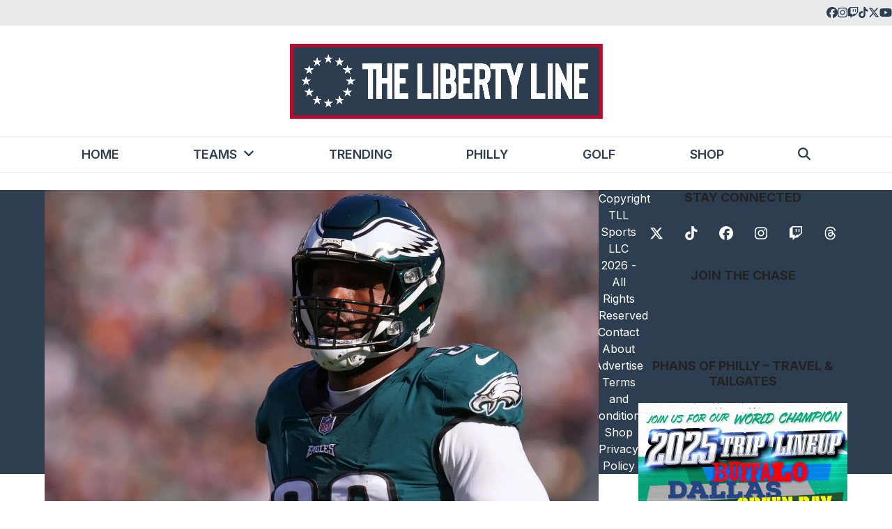

--- FILE ---
content_type: text/html; charset=UTF-8
request_url: https://thelibertyline.com/2022/12/02/eagles-injury-report-tennessee/
body_size: 77930
content:
<!DOCTYPE html>
<html lang="en-US" prefix="og: https://ogp.me/ns#" >
<head>
<meta charset="UTF-8">
<link rel="profile" href="http://gmpg.org/xfn/11">
<style id="jetpack-custom-fonts-css"></style>
<style data-no-optimize="1" data-cfasync="false">
	.adthrive-ad {
		margin-top: 10px;
		margin-bottom: 10px;
		text-align: center;
		overflow-x: visible;
		clear: both;
		line-height: 0;
	}
	/* White Background For Mobile Sticky Video Player */
.adthrive-collapse-mobile-background {
background-color: #fff!important;
}
.adthrive-top-collapse-close > svg > * {
stroke: black;
font-family: sans-serif;
}
.adthrive-top-collapse-wrapper-video-title,
.adthrive-top-collapse-wrapper-bar a a.adthrive-learn-more-link {
color: #000!important;
}
/* END White Background For Mobile Sticky Video Player */

/* for final sticky SB */
.adthrive-sidebar.adthrive-stuck {
margin-top: 100px;
}
/* for ESSAs */
.adthrive-sticky-sidebar > div {
top: 100px!important;
}

</style>



<link rel="dns-prefetch" href="https://ads.adthrive.com/"><link rel="preconnect" href="https://ads.adthrive.com/"><link rel="preconnect" href="https://ads.adthrive.com/" crossorigin><meta name="viewport" content="width=device-width, initial-scale=1">
<!-- Jetpack Site Verification Tags -->
<meta name="google-site-verification" content="cJjmgR41rvbNfg6tAlz_IZrKjP8mm7Cimk_0OG-QgcM" />


<!-- Search Engine Optimization by Rank Math PRO - https://rankmath.com/ -->
<title>Eagles Injury Report: CJ Gardner-Johnson, Robert Quinn both out for Week 13 matchup with Tennessee</title>
<meta name="description" content="On Friday, the Philadelphia Eagles released their final injury report ahead of Sunday&#039;s contest with the Tennessee Titans."/>
<meta name="robots" content="follow, index, max-snippet:-1, max-video-preview:-1, max-image-preview:large"/>
<link rel="canonical" href="https://thelibertyline.com/2022/12/02/eagles-injury-report-tennessee/" />
<meta property="og:locale" content="en_US" />
<meta property="og:type" content="article" />
<meta property="og:title" content="Eagles Injury Report: CJ Gardner-Johnson, Robert Quinn both out for Week 13 matchup with Tennessee" />
<meta property="og:description" content="On Friday, the Philadelphia Eagles released their final injury report ahead of Sunday&#039;s contest with the Tennessee Titans." />
<meta property="og:url" content="https://thelibertyline.com/2022/12/02/eagles-injury-report-tennessee/" />
<meta property="og:site_name" content="The Liberty Line" />
<meta property="article:tag" content="CJ Gardner-Johnson" />
<meta property="article:tag" content="Eagles" />
<meta property="article:tag" content="Eagles Injury News" />
<meta property="article:tag" content="eagles injury report" />
<meta property="article:tag" content="Eagles News" />
<meta property="article:tag" content="NFL" />
<meta property="article:tag" content="Philadelphia Eagles" />
<meta property="article:tag" content="Philadelphia Eagles News" />
<meta property="article:tag" content="Robert Quinn" />
<meta property="article:tag" content="Tennessee Titans" />
<meta property="article:section" content="Eagles" />
<meta property="og:updated_time" content="2022-12-02T16:35:47-05:00" />
<meta property="og:image" content="https://i0.wp.com/thelibertyline.com/wp-content/uploads/2022/12/Robert-Quinn.jpg" />
<meta property="og:image:secure_url" content="https://i0.wp.com/thelibertyline.com/wp-content/uploads/2022/12/Robert-Quinn.jpg" />
<meta property="og:image:width" content="1920" />
<meta property="og:image:height" content="1080" />
<meta property="og:image:alt" content="Robert Quinn Eagles" />
<meta property="og:image:type" content="image/jpeg" />
<meta property="article:published_time" content="2022-12-02T16:35:39-05:00" />
<meta property="article:modified_time" content="2022-12-02T16:35:47-05:00" />
<meta name="twitter:card" content="summary_large_image" />
<meta name="twitter:title" content="Eagles Injury Report: CJ Gardner-Johnson, Robert Quinn both out for Week 13 matchup with Tennessee" />
<meta name="twitter:description" content="On Friday, the Philadelphia Eagles released their final injury report ahead of Sunday&#039;s contest with the Tennessee Titans." />
<meta name="twitter:image" content="https://i0.wp.com/thelibertyline.com/wp-content/uploads/2022/12/Robert-Quinn.jpg" />
<meta name="twitter:label1" content="Written by" />
<meta name="twitter:data1" content="Brian Cass" />
<meta name="twitter:label2" content="Time to read" />
<meta name="twitter:data2" content="1 minute" />
<script data-jetpack-boost="ignore" type="application/ld+json" class="rank-math-schema-pro">{"@context":"https://schema.org","@graph":[{"@type":["NewsMediaOrganization","Organization"],"@id":"https://thelibertyline.com/#organization","name":"The Liberty Line","url":"https://thelibertyline.com","logo":{"@type":"ImageObject","@id":"https://thelibertyline.com/#logo","url":"https://thelibertyline.com/wp-content/uploads/2025/03/TLLSocial.png","contentUrl":"https://thelibertyline.com/wp-content/uploads/2025/03/TLLSocial.png","caption":"The Liberty Line","inLanguage":"en-US","width":"750","height":"750"}},{"@type":"WebSite","@id":"https://thelibertyline.com/#website","url":"https://thelibertyline.com","name":"The Liberty Line","publisher":{"@id":"https://thelibertyline.com/#organization"},"inLanguage":"en-US"},{"@type":"ImageObject","@id":"https://i0.wp.com/thelibertyline.com/wp-content/uploads/2022/12/Robert-Quinn.jpg?fit=1920%2C1080&amp;quality=89&amp;ssl=1","url":"https://i0.wp.com/thelibertyline.com/wp-content/uploads/2022/12/Robert-Quinn.jpg?fit=1920%2C1080&amp;quality=89&amp;ssl=1","width":"1920","height":"1080","caption":"Robert Quinn Eagles","inLanguage":"en-US"},{"@type":"BreadcrumbList","@id":"https://thelibertyline.com/2022/12/02/eagles-injury-report-tennessee/#breadcrumb","itemListElement":[{"@type":"ListItem","position":"1","item":{"@id":"https://thelibertyline.com","name":"Home"}},{"@type":"ListItem","position":"2","item":{"@id":"https://thelibertyline.com/blog/","name":"Blog"}},{"@type":"ListItem","position":"3","item":{"@id":"https://thelibertyline.com/category/eagles/","name":"Eagles"}},{"@type":"ListItem","position":"4","item":{"@id":"https://thelibertyline.com/2022/12/02/eagles-injury-report-tennessee/","name":"Eagles Injury Report: CJ Gardner-Johnson, Robert Quinn both out for Week 13 matchup with Tennessee"}}]},{"@type":"WebPage","@id":"https://thelibertyline.com/2022/12/02/eagles-injury-report-tennessee/#webpage","url":"https://thelibertyline.com/2022/12/02/eagles-injury-report-tennessee/","name":"Eagles Injury Report: CJ Gardner-Johnson, Robert Quinn both out for Week 13 matchup with Tennessee","datePublished":"2022-12-02T16:35:39-05:00","dateModified":"2022-12-02T16:35:47-05:00","isPartOf":{"@id":"https://thelibertyline.com/#website"},"primaryImageOfPage":{"@id":"https://i0.wp.com/thelibertyline.com/wp-content/uploads/2022/12/Robert-Quinn.jpg?fit=1920%2C1080&amp;quality=89&amp;ssl=1"},"inLanguage":"en-US","breadcrumb":{"@id":"https://thelibertyline.com/2022/12/02/eagles-injury-report-tennessee/#breadcrumb"}},{"@type":"Person","@id":"https://thelibertyline.com/author/bcass11/","name":"Brian Cass","url":"https://thelibertyline.com/author/bcass11/","image":{"@type":"ImageObject","@id":"https://secure.gravatar.com/avatar/f8a90deb9381c4a4c814223deae1b0b7eeccf56e54e2dbfd4b443086f4bba11d?s=96&amp;d=identicon&amp;r=g","url":"https://secure.gravatar.com/avatar/f8a90deb9381c4a4c814223deae1b0b7eeccf56e54e2dbfd4b443086f4bba11d?s=96&amp;d=identicon&amp;r=g","caption":"Brian Cass","inLanguage":"en-US"},"worksFor":{"@id":"https://thelibertyline.com/#organization"}},{"@type":"NewsArticle","headline":"Eagles Injury Report: CJ Gardner-Johnson, Robert Quinn both out for Week 13 matchup with Tennessee","keywords":"eagles","datePublished":"2022-12-02T16:35:39-05:00","dateModified":"2022-12-02T16:35:47-05:00","articleSection":"Eagles","author":{"@id":"https://thelibertyline.com/author/bcass11/","name":"Brian Cass"},"publisher":{"@id":"https://thelibertyline.com/#organization"},"description":"On Friday, the Philadelphia Eagles released their final injury report ahead of Sunday&#039;s contest with the Tennessee Titans.","copyrightYear":"2022","copyrightHolder":{"@id":"https://thelibertyline.com/#organization"},"name":"Eagles Injury Report: CJ Gardner-Johnson, Robert Quinn both out for Week 13 matchup with Tennessee","@id":"https://thelibertyline.com/2022/12/02/eagles-injury-report-tennessee/#richSnippet","isPartOf":{"@id":"https://thelibertyline.com/2022/12/02/eagles-injury-report-tennessee/#webpage"},"image":{"@id":"https://i0.wp.com/thelibertyline.com/wp-content/uploads/2022/12/Robert-Quinn.jpg?fit=1920%2C1080&amp;quality=89&amp;ssl=1"},"inLanguage":"en-US","mainEntityOfPage":{"@id":"https://thelibertyline.com/2022/12/02/eagles-injury-report-tennessee/#webpage"}}]}</script>
<!-- /Rank Math WordPress SEO plugin -->

<link rel='dns-prefetch' href='//stats.wp.com' />
<link rel='dns-prefetch' href='//secure.gravatar.com' />
<link rel='dns-prefetch' href='//www.googletagmanager.com' />
<link rel='dns-prefetch' href='//fonts-api.wp.com' />
<link rel='dns-prefetch' href='//widgets.wp.com' />
<link rel='dns-prefetch' href='//jetpack.wordpress.com' />
<link rel='dns-prefetch' href='//s0.wp.com' />
<link rel='dns-prefetch' href='//public-api.wordpress.com' />
<link rel='dns-prefetch' href='//0.gravatar.com' />
<link rel='dns-prefetch' href='//1.gravatar.com' />
<link rel='dns-prefetch' href='//2.gravatar.com' />

<link rel='preconnect' href='//i0.wp.com' />
<link rel='preconnect' href='//c0.wp.com' />
<link rel="alternate" type="application/rss+xml" title="The Liberty Line &raquo; Feed" href="https://thelibertyline.com/feed/" />
<link rel="alternate" type="application/rss+xml" title="The Liberty Line &raquo; Comments Feed" href="https://thelibertyline.com/comments/feed/" />
<link rel="alternate" type="application/rss+xml" title="The Liberty Line &raquo; Eagles Injury Report: CJ Gardner-Johnson, Robert Quinn both out for Week 13 matchup with Tennessee Comments Feed" href="https://thelibertyline.com/2022/12/02/eagles-injury-report-tennessee/feed/" />
<link rel="alternate" title="oEmbed (JSON)" type="application/json+oembed" href="https://thelibertyline.com/wp-json/oembed/1.0/embed?url=https%3A%2F%2Fthelibertyline.com%2F2022%2F12%2F02%2Feagles-injury-report-tennessee%2F" />
<link rel="alternate" title="oEmbed (XML)" type="text/xml+oembed" href="https://thelibertyline.com/wp-json/oembed/1.0/embed?url=https%3A%2F%2Fthelibertyline.com%2F2022%2F12%2F02%2Feagles-injury-report-tennessee%2F&#038;format=xml" />
<link rel='stylesheet' id='all-css-c5649049ef73c4df45567a9e331c0793' href='https://thelibertyline.com/_jb_static/??36b6964743' type='text/css' media='all' />
<link rel='stylesheet' id='only-screen-and-max-width959px-css-af5964c191de41f5a7808d3c006759ec' href='https://thelibertyline.com/_jb_static/??c4416a8dc8' type='text/css' media='only screen and (max-width:959px)' />
<link rel='stylesheet' id='only-screen-and-min-width960px-css-c158dff683965048563b598971b7d71b' href='https://thelibertyline.com/_jb_static/??cea7243dbb' type='text/css' media='only screen and (min-width:960px)' />
<style id='wp-img-auto-sizes-contain-inline-css'>
img:is([sizes=auto i],[sizes^="auto," i]){contain-intrinsic-size:3000px 1500px}
/*# sourceURL=wp-img-auto-sizes-contain-inline-css */
</style>
<style id='wp-block-library-inline-css'>
:root{--wp-block-synced-color:#7a00df;--wp-block-synced-color--rgb:122,0,223;--wp-bound-block-color:var(--wp-block-synced-color);--wp-editor-canvas-background:#ddd;--wp-admin-theme-color:#007cba;--wp-admin-theme-color--rgb:0,124,186;--wp-admin-theme-color-darker-10:#006ba1;--wp-admin-theme-color-darker-10--rgb:0,107,160.5;--wp-admin-theme-color-darker-20:#005a87;--wp-admin-theme-color-darker-20--rgb:0,90,135;--wp-admin-border-width-focus:2px}@media (min-resolution:192dpi){:root{--wp-admin-border-width-focus:1.5px}}.wp-element-button{cursor:pointer}:root .has-very-light-gray-background-color{background-color:#eee}:root .has-very-dark-gray-background-color{background-color:#313131}:root .has-very-light-gray-color{color:#eee}:root .has-very-dark-gray-color{color:#313131}:root .has-vivid-green-cyan-to-vivid-cyan-blue-gradient-background{background:linear-gradient(135deg,#00d084,#0693e3)}:root .has-purple-crush-gradient-background{background:linear-gradient(135deg,#34e2e4,#4721fb 50%,#ab1dfe)}:root .has-hazy-dawn-gradient-background{background:linear-gradient(135deg,#faaca8,#dad0ec)}:root .has-subdued-olive-gradient-background{background:linear-gradient(135deg,#fafae1,#67a671)}:root .has-atomic-cream-gradient-background{background:linear-gradient(135deg,#fdd79a,#004a59)}:root .has-nightshade-gradient-background{background:linear-gradient(135deg,#330968,#31cdcf)}:root .has-midnight-gradient-background{background:linear-gradient(135deg,#020381,#2874fc)}:root{--wp--preset--font-size--normal:16px;--wp--preset--font-size--huge:42px}.has-regular-font-size{font-size:1em}.has-larger-font-size{font-size:2.625em}.has-normal-font-size{font-size:var(--wp--preset--font-size--normal)}.has-huge-font-size{font-size:var(--wp--preset--font-size--huge)}:root .has-text-align-center{text-align:center}:root .has-text-align-left{text-align:left}:root .has-text-align-right{text-align:right}.has-fit-text{white-space:nowrap!important}#end-resizable-editor-section{display:none}.aligncenter{clear:both}.items-justified-left{justify-content:flex-start}.items-justified-center{justify-content:center}.items-justified-right{justify-content:flex-end}.items-justified-space-between{justify-content:space-between}.screen-reader-text{word-wrap:normal!important;border:0;clip-path:inset(50%);height:1px;margin:-1px;overflow:hidden;padding:0;position:absolute;width:1px}.screen-reader-text:focus{background-color:#ddd;clip-path:none;color:#444;display:block;font-size:1em;height:auto;left:5px;line-height:normal;padding:15px 23px 14px;text-decoration:none;top:5px;width:auto;z-index:100000}html :where(.has-border-color){border-style:solid}html :where([style*=border-top-color]){border-top-style:solid}html :where([style*=border-right-color]){border-right-style:solid}html :where([style*=border-bottom-color]){border-bottom-style:solid}html :where([style*=border-left-color]){border-left-style:solid}html :where([style*=border-width]){border-style:solid}html :where([style*=border-top-width]){border-top-style:solid}html :where([style*=border-right-width]){border-right-style:solid}html :where([style*=border-bottom-width]){border-bottom-style:solid}html :where([style*=border-left-width]){border-left-style:solid}html :where(img[class*=wp-image-]){height:auto;max-width:100%}:where(figure){margin:0 0 1em}html :where(.is-position-sticky){--wp-admin--admin-bar--position-offset:var(--wp-admin--admin-bar--height,0px)}@media screen and (max-width:600px){html :where(.is-position-sticky){--wp-admin--admin-bar--position-offset:0px}}
.has-text-align-justify{text-align:justify;}

/*# sourceURL=wp-block-library-inline-css */
</style><link rel='stylesheet' id='all-css-3f7b39119aa54ad18fad419d6a17dfd2' href='https://thelibertyline.com/_jb_static/??14033a59c5' type='text/css' media='all' />
<style id='wp-block-embed-inline-css'>
.wp-block-embed.alignleft,.wp-block-embed.alignright,.wp-block[data-align=left]>[data-type="core/embed"],.wp-block[data-align=right]>[data-type="core/embed"]{max-width:360px;width:100%}.wp-block-embed.alignleft .wp-block-embed__wrapper,.wp-block-embed.alignright .wp-block-embed__wrapper,.wp-block[data-align=left]>[data-type="core/embed"] .wp-block-embed__wrapper,.wp-block[data-align=right]>[data-type="core/embed"] .wp-block-embed__wrapper{min-width:280px}.wp-block-cover .wp-block-embed{min-height:240px;min-width:320px}.wp-block-group.is-layout-flex .wp-block-embed{flex:1 1 0%;min-width:0}.wp-block-embed{overflow-wrap:break-word}.wp-block-embed :where(figcaption){margin-bottom:1em;margin-top:.5em}.wp-block-embed iframe{max-width:100%}.wp-block-embed__wrapper{position:relative}.wp-embed-responsive .wp-has-aspect-ratio .wp-block-embed__wrapper:before{content:"";display:block;padding-top:50%}.wp-embed-responsive .wp-has-aspect-ratio iframe{bottom:0;height:100%;left:0;position:absolute;right:0;top:0;width:100%}.wp-embed-responsive .wp-embed-aspect-21-9 .wp-block-embed__wrapper:before{padding-top:42.85%}.wp-embed-responsive .wp-embed-aspect-18-9 .wp-block-embed__wrapper:before{padding-top:50%}.wp-embed-responsive .wp-embed-aspect-16-9 .wp-block-embed__wrapper:before{padding-top:56.25%}.wp-embed-responsive .wp-embed-aspect-4-3 .wp-block-embed__wrapper:before{padding-top:75%}.wp-embed-responsive .wp-embed-aspect-1-1 .wp-block-embed__wrapper:before{padding-top:100%}.wp-embed-responsive .wp-embed-aspect-9-16 .wp-block-embed__wrapper:before{padding-top:177.77%}.wp-embed-responsive .wp-embed-aspect-1-2 .wp-block-embed__wrapper:before{padding-top:200%}
/*# sourceURL=https://thelibertyline.com/wp-content/plugins/gutenberg/build/styles/block-library/embed/style.css */
</style>
<style id='wp-block-paragraph-inline-css'>
.is-small-text{font-size:.875em}.is-regular-text{font-size:1em}.is-large-text{font-size:2.25em}.is-larger-text{font-size:3em}.has-drop-cap:not(:focus):first-letter{float:left;font-size:8.4em;font-style:normal;font-weight:100;line-height:.68;margin:.05em .1em 0 0;text-transform:uppercase}body.rtl .has-drop-cap:not(:focus):first-letter{float:none;margin-left:.1em}p.has-drop-cap.has-background{overflow:hidden}:root :where(p.has-background){padding:1.25em 2.375em}:where(p.has-text-color:not(.has-link-color)) a{color:inherit}p.has-text-align-left[style*="writing-mode:vertical-lr"],p.has-text-align-right[style*="writing-mode:vertical-rl"]{rotate:180deg}
/*# sourceURL=https://thelibertyline.com/wp-content/plugins/gutenberg/build/styles/block-library/paragraph/style.css */
</style>
<style id='wp-block-preformatted-inline-css'>
.wp-block-preformatted{box-sizing:border-box;white-space:pre-wrap}:where(.wp-block-preformatted.has-background){padding:1.25em 2.375em}
/*# sourceURL=https://thelibertyline.com/wp-content/plugins/gutenberg/build/styles/block-library/preformatted/style.css */
</style>
<style id='wp-block-heading-inline-css'>
h1:where(.wp-block-heading).has-background,h2:where(.wp-block-heading).has-background,h3:where(.wp-block-heading).has-background,h4:where(.wp-block-heading).has-background,h5:where(.wp-block-heading).has-background,h6:where(.wp-block-heading).has-background{padding:1.25em 2.375em}h1.has-text-align-left[style*=writing-mode]:where([style*=vertical-lr]),h1.has-text-align-right[style*=writing-mode]:where([style*=vertical-rl]),h2.has-text-align-left[style*=writing-mode]:where([style*=vertical-lr]),h2.has-text-align-right[style*=writing-mode]:where([style*=vertical-rl]),h3.has-text-align-left[style*=writing-mode]:where([style*=vertical-lr]),h3.has-text-align-right[style*=writing-mode]:where([style*=vertical-rl]),h4.has-text-align-left[style*=writing-mode]:where([style*=vertical-lr]),h4.has-text-align-right[style*=writing-mode]:where([style*=vertical-rl]),h5.has-text-align-left[style*=writing-mode]:where([style*=vertical-lr]),h5.has-text-align-right[style*=writing-mode]:where([style*=vertical-rl]),h6.has-text-align-left[style*=writing-mode]:where([style*=vertical-lr]),h6.has-text-align-right[style*=writing-mode]:where([style*=vertical-rl]){rotate:180deg}
/*# sourceURL=https://thelibertyline.com/wp-content/plugins/gutenberg/build/styles/block-library/heading/style.css */
</style>
<style id='wp-block-image-inline-css'>
.wp-block-image>a,.wp-block-image>figure>a{display:inline-block}.wp-block-image img{box-sizing:border-box;height:auto;max-width:100%;vertical-align:bottom}@media not (prefers-reduced-motion){.wp-block-image img.hide{visibility:hidden}.wp-block-image img.show{animation:show-content-image .4s}}.wp-block-image[style*=border-radius] img,.wp-block-image[style*=border-radius]>a{border-radius:inherit}.wp-block-image.has-custom-border img{box-sizing:border-box}.wp-block-image.aligncenter{text-align:center}.wp-block-image.alignfull>a,.wp-block-image.alignwide>a{width:100%}.wp-block-image.alignfull img,.wp-block-image.alignwide img{height:auto;width:100%}.wp-block-image .aligncenter,.wp-block-image .alignleft,.wp-block-image .alignright,.wp-block-image.aligncenter,.wp-block-image.alignleft,.wp-block-image.alignright{display:table}.wp-block-image .aligncenter>figcaption,.wp-block-image .alignleft>figcaption,.wp-block-image .alignright>figcaption,.wp-block-image.aligncenter>figcaption,.wp-block-image.alignleft>figcaption,.wp-block-image.alignright>figcaption{caption-side:bottom;display:table-caption}.wp-block-image .alignleft{float:left;margin:.5em 1em .5em 0}.wp-block-image .alignright{float:right;margin:.5em 0 .5em 1em}.wp-block-image .aligncenter{margin-left:auto;margin-right:auto}.wp-block-image :where(figcaption){margin-bottom:1em;margin-top:.5em}.wp-block-image.is-style-circle-mask img{border-radius:9999px}@supports ((-webkit-mask-image:none) or (mask-image:none)) or (-webkit-mask-image:none){.wp-block-image.is-style-circle-mask img{border-radius:0;-webkit-mask-image:url('data:image/svg+xml;utf8,<svg viewBox="0 0 100 100" xmlns="http://www.w3.org/2000/svg"><circle cx="50" cy="50" r="50"/></svg>');mask-image:url('data:image/svg+xml;utf8,<svg viewBox="0 0 100 100" xmlns="http://www.w3.org/2000/svg"><circle cx="50" cy="50" r="50"/></svg>');mask-mode:alpha;-webkit-mask-position:center;mask-position:center;-webkit-mask-repeat:no-repeat;mask-repeat:no-repeat;-webkit-mask-size:contain;mask-size:contain}}:root :where(.wp-block-image.is-style-rounded img,.wp-block-image .is-style-rounded img){border-radius:9999px}.wp-block-image figure{margin:0}.wp-lightbox-container{display:flex;flex-direction:column;position:relative}.wp-lightbox-container img{cursor:zoom-in}.wp-lightbox-container img:hover+button{opacity:1}.wp-lightbox-container button{align-items:center;backdrop-filter:blur(16px) saturate(180%);background-color:#5a5a5a40;border:none;border-radius:4px;cursor:zoom-in;display:flex;height:20px;justify-content:center;opacity:0;padding:0;position:absolute;right:16px;text-align:center;top:16px;width:20px;z-index:100}@media not (prefers-reduced-motion){.wp-lightbox-container button{transition:opacity .2s ease}}.wp-lightbox-container button:focus-visible{outline:3px auto #5a5a5a40;outline:3px auto -webkit-focus-ring-color;outline-offset:3px}.wp-lightbox-container button:hover{cursor:pointer;opacity:1}.wp-lightbox-container button:focus{opacity:1}.wp-lightbox-container button:focus,.wp-lightbox-container button:hover,.wp-lightbox-container button:not(:hover):not(:active):not(.has-background){background-color:#5a5a5a40;border:none}.wp-lightbox-overlay{box-sizing:border-box;cursor:zoom-out;height:100vh;left:0;overflow:hidden;position:fixed;top:0;visibility:hidden;width:100%;z-index:100000}.wp-lightbox-overlay .close-button{align-items:center;cursor:pointer;display:flex;justify-content:center;min-height:40px;min-width:40px;padding:0;position:absolute;right:calc(env(safe-area-inset-right) + 16px);top:calc(env(safe-area-inset-top) + 16px);z-index:5000000}.wp-lightbox-overlay .close-button:focus,.wp-lightbox-overlay .close-button:hover,.wp-lightbox-overlay .close-button:not(:hover):not(:active):not(.has-background){background:none;border:none}.wp-lightbox-overlay .lightbox-image-container{height:var(--wp--lightbox-container-height);left:50%;overflow:hidden;position:absolute;top:50%;transform:translate(-50%,-50%);transform-origin:top left;width:var(--wp--lightbox-container-width);z-index:9999999999}.wp-lightbox-overlay .wp-block-image{align-items:center;box-sizing:border-box;display:flex;height:100%;justify-content:center;margin:0;position:relative;transform-origin:0 0;width:100%;z-index:3000000}.wp-lightbox-overlay .wp-block-image img{height:var(--wp--lightbox-image-height);min-height:var(--wp--lightbox-image-height);min-width:var(--wp--lightbox-image-width);width:var(--wp--lightbox-image-width)}.wp-lightbox-overlay .wp-block-image figcaption{display:none}.wp-lightbox-overlay button{background:none;border:none}.wp-lightbox-overlay .scrim{background-color:#fff;height:100%;opacity:.9;position:absolute;width:100%;z-index:2000000}.wp-lightbox-overlay.active{visibility:visible}@media not (prefers-reduced-motion){.wp-lightbox-overlay.active{animation:turn-on-visibility .25s both}.wp-lightbox-overlay.active img{animation:turn-on-visibility .35s both}.wp-lightbox-overlay.show-closing-animation:not(.active){animation:turn-off-visibility .35s both}.wp-lightbox-overlay.show-closing-animation:not(.active) img{animation:turn-off-visibility .25s both}.wp-lightbox-overlay.zoom.active{animation:none;opacity:1;visibility:visible}.wp-lightbox-overlay.zoom.active .lightbox-image-container{animation:lightbox-zoom-in .4s}.wp-lightbox-overlay.zoom.active .lightbox-image-container img{animation:none}.wp-lightbox-overlay.zoom.active .scrim{animation:turn-on-visibility .4s forwards}.wp-lightbox-overlay.zoom.show-closing-animation:not(.active){animation:none}.wp-lightbox-overlay.zoom.show-closing-animation:not(.active) .lightbox-image-container{animation:lightbox-zoom-out .4s}.wp-lightbox-overlay.zoom.show-closing-animation:not(.active) .lightbox-image-container img{animation:none}.wp-lightbox-overlay.zoom.show-closing-animation:not(.active) .scrim{animation:turn-off-visibility .4s forwards}}@keyframes show-content-image{0%{visibility:hidden}99%{visibility:hidden}to{visibility:visible}}@keyframes turn-on-visibility{0%{opacity:0}to{opacity:1}}@keyframes turn-off-visibility{0%{opacity:1;visibility:visible}99%{opacity:0;visibility:visible}to{opacity:0;visibility:hidden}}@keyframes lightbox-zoom-in{0%{transform:translate(calc((-100vw + var(--wp--lightbox-scrollbar-width))/2 + var(--wp--lightbox-initial-left-position)),calc(-50vh + var(--wp--lightbox-initial-top-position))) scale(var(--wp--lightbox-scale))}to{transform:translate(-50%,-50%) scale(1)}}@keyframes lightbox-zoom-out{0%{transform:translate(-50%,-50%) scale(1);visibility:visible}99%{visibility:visible}to{transform:translate(calc((-100vw + var(--wp--lightbox-scrollbar-width))/2 + var(--wp--lightbox-initial-left-position)),calc(-50vh + var(--wp--lightbox-initial-top-position))) scale(var(--wp--lightbox-scale));visibility:hidden}}
/*# sourceURL=https://thelibertyline.com/wp-content/plugins/gutenberg/build/styles/block-library/image/style.css */
</style>
<style id='wp-block-list-inline-css'>
ol,ul{box-sizing:border-box}:root :where(.wp-block-list.has-background){padding:1.25em 2.375em}
/*# sourceURL=https://thelibertyline.com/wp-content/plugins/gutenberg/build/styles/block-library/list/style.css */
</style>
<style id='global-styles-inline-css'>
:root{--wp--preset--aspect-ratio--square: 1;--wp--preset--aspect-ratio--4-3: 4/3;--wp--preset--aspect-ratio--3-4: 3/4;--wp--preset--aspect-ratio--3-2: 3/2;--wp--preset--aspect-ratio--2-3: 2/3;--wp--preset--aspect-ratio--16-9: 16/9;--wp--preset--aspect-ratio--9-16: 9/16;--wp--preset--color--black: #000000;--wp--preset--color--cyan-bluish-gray: #abb8c3;--wp--preset--color--white: #ffffff;--wp--preset--color--pale-pink: #f78da7;--wp--preset--color--vivid-red: #cf2e2e;--wp--preset--color--luminous-vivid-orange: #ff6900;--wp--preset--color--luminous-vivid-amber: #fcb900;--wp--preset--color--light-green-cyan: #7bdcb5;--wp--preset--color--vivid-green-cyan: #00d084;--wp--preset--color--pale-cyan-blue: #8ed1fc;--wp--preset--color--vivid-cyan-blue: #0693e3;--wp--preset--color--vivid-purple: #9b51e0;--wp--preset--color--accent: var(--wpex-accent);--wp--preset--color--on-accent: var(--wpex-on-accent);--wp--preset--color--accent-alt: var(--wpex-accent-alt);--wp--preset--color--on-accent-alt: var(--wpex-on-accent-alt);--wp--preset--gradient--vivid-cyan-blue-to-vivid-purple: linear-gradient(135deg,rgb(6,147,227) 0%,rgb(155,81,224) 100%);--wp--preset--gradient--light-green-cyan-to-vivid-green-cyan: linear-gradient(135deg,rgb(122,220,180) 0%,rgb(0,208,130) 100%);--wp--preset--gradient--luminous-vivid-amber-to-luminous-vivid-orange: linear-gradient(135deg,rgb(252,185,0) 0%,rgb(255,105,0) 100%);--wp--preset--gradient--luminous-vivid-orange-to-vivid-red: linear-gradient(135deg,rgb(255,105,0) 0%,rgb(207,46,46) 100%);--wp--preset--gradient--very-light-gray-to-cyan-bluish-gray: linear-gradient(135deg,rgb(238,238,238) 0%,rgb(169,184,195) 100%);--wp--preset--gradient--cool-to-warm-spectrum: linear-gradient(135deg,rgb(74,234,220) 0%,rgb(151,120,209) 20%,rgb(207,42,186) 40%,rgb(238,44,130) 60%,rgb(251,105,98) 80%,rgb(254,248,76) 100%);--wp--preset--gradient--blush-light-purple: linear-gradient(135deg,rgb(255,206,236) 0%,rgb(152,150,240) 100%);--wp--preset--gradient--blush-bordeaux: linear-gradient(135deg,rgb(254,205,165) 0%,rgb(254,45,45) 50%,rgb(107,0,62) 100%);--wp--preset--gradient--luminous-dusk: linear-gradient(135deg,rgb(255,203,112) 0%,rgb(199,81,192) 50%,rgb(65,88,208) 100%);--wp--preset--gradient--pale-ocean: linear-gradient(135deg,rgb(255,245,203) 0%,rgb(182,227,212) 50%,rgb(51,167,181) 100%);--wp--preset--gradient--electric-grass: linear-gradient(135deg,rgb(202,248,128) 0%,rgb(113,206,126) 100%);--wp--preset--gradient--midnight: linear-gradient(135deg,rgb(2,3,129) 0%,rgb(40,116,252) 100%);--wp--preset--font-size--small: 13px;--wp--preset--font-size--medium: 20px;--wp--preset--font-size--large: 36px;--wp--preset--font-size--x-large: 42px;--wp--preset--font-size--xs: var(--wpex-text-xs);--wp--preset--font-size--sm: var(--wpex-text-sm);--wp--preset--font-size--base: var(--wpex-text-base);--wp--preset--font-size--lg: var(--wpex-text-lg);--wp--preset--font-size--xl: var(--wpex-text-xl);--wp--preset--font-size--2-xl: var(--wpex-text-2xl);--wp--preset--font-size--3-xl: var(--wpex-text-3xl);--wp--preset--font-size--4-xl: var(--wpex-text-4xl);--wp--preset--font-size--5-xl: var(--wpex-text-5xl);--wp--preset--font-size--6-xl: var(--wpex-text-6xl);--wp--preset--font-size--7-xl: var(--wpex-text-7xl);--wp--preset--font-family--albert-sans: 'Albert Sans', sans-serif;--wp--preset--font-family--alegreya: Alegreya, serif;--wp--preset--font-family--arvo: Arvo, serif;--wp--preset--font-family--bodoni-moda: 'Bodoni Moda', serif;--wp--preset--font-family--bricolage-grotesque: 'Bricolage Grotesque', sans-serif;--wp--preset--font-family--cabin: Cabin, sans-serif;--wp--preset--font-family--chivo: Chivo, sans-serif;--wp--preset--font-family--commissioner: Commissioner, sans-serif;--wp--preset--font-family--cormorant: Cormorant, serif;--wp--preset--font-family--courier-prime: 'Courier Prime', monospace;--wp--preset--font-family--crimson-pro: 'Crimson Pro', serif;--wp--preset--font-family--dm-mono: 'DM Mono', monospace;--wp--preset--font-family--dm-sans: 'DM Sans', sans-serif;--wp--preset--font-family--dm-serif-display: 'DM Serif Display', serif;--wp--preset--font-family--domine: Domine, serif;--wp--preset--font-family--eb-garamond: 'EB Garamond', serif;--wp--preset--font-family--epilogue: Epilogue, sans-serif;--wp--preset--font-family--fahkwang: Fahkwang, sans-serif;--wp--preset--font-family--figtree: Figtree, sans-serif;--wp--preset--font-family--fira-sans: 'Fira Sans', sans-serif;--wp--preset--font-family--fjalla-one: 'Fjalla One', sans-serif;--wp--preset--font-family--fraunces: Fraunces, serif;--wp--preset--font-family--gabarito: Gabarito, system-ui;--wp--preset--font-family--ibm-plex-mono: 'IBM Plex Mono', monospace;--wp--preset--font-family--ibm-plex-sans: 'IBM Plex Sans', sans-serif;--wp--preset--font-family--ibarra-real-nova: 'Ibarra Real Nova', serif;--wp--preset--font-family--instrument-serif: 'Instrument Serif', serif;--wp--preset--font-family--inter: Inter, sans-serif;--wp--preset--font-family--josefin-sans: 'Josefin Sans', sans-serif;--wp--preset--font-family--jost: Jost, sans-serif;--wp--preset--font-family--libre-baskerville: 'Libre Baskerville', serif;--wp--preset--font-family--libre-franklin: 'Libre Franklin', sans-serif;--wp--preset--font-family--literata: Literata, serif;--wp--preset--font-family--lora: Lora, serif;--wp--preset--font-family--merriweather: Merriweather, serif;--wp--preset--font-family--montserrat: Montserrat, sans-serif;--wp--preset--font-family--newsreader: Newsreader, serif;--wp--preset--font-family--noto-sans-mono: 'Noto Sans Mono', sans-serif;--wp--preset--font-family--nunito: Nunito, sans-serif;--wp--preset--font-family--open-sans: 'Open Sans', sans-serif;--wp--preset--font-family--overpass: Overpass, sans-serif;--wp--preset--font-family--pt-serif: 'PT Serif', serif;--wp--preset--font-family--petrona: Petrona, serif;--wp--preset--font-family--piazzolla: Piazzolla, serif;--wp--preset--font-family--playfair-display: 'Playfair Display', serif;--wp--preset--font-family--plus-jakarta-sans: 'Plus Jakarta Sans', sans-serif;--wp--preset--font-family--poppins: Poppins, sans-serif;--wp--preset--font-family--raleway: Raleway, sans-serif;--wp--preset--font-family--roboto: Roboto, sans-serif;--wp--preset--font-family--roboto-slab: 'Roboto Slab', serif;--wp--preset--font-family--rubik: Rubik, sans-serif;--wp--preset--font-family--rufina: Rufina, serif;--wp--preset--font-family--sora: Sora, sans-serif;--wp--preset--font-family--source-sans-3: 'Source Sans 3', sans-serif;--wp--preset--font-family--source-serif-4: 'Source Serif 4', serif;--wp--preset--font-family--space-mono: 'Space Mono', monospace;--wp--preset--font-family--syne: Syne, sans-serif;--wp--preset--font-family--texturina: Texturina, serif;--wp--preset--font-family--urbanist: Urbanist, sans-serif;--wp--preset--font-family--work-sans: 'Work Sans', sans-serif;--wp--preset--font-family--system-sans-serif: -apple-system, BlinkMacSystemFont, 'Segoe UI', Roboto, Oxygen-Sans, Ubuntu, Cantarell, 'Helvetica Neue', sans-serif;--wp--preset--font-family--system-serif: Iowan Old Style, Apple Garamond, Baskerville, Times New Roman, Droid Serif, Times, Source Serif Pro, serif, Apple Color Emoji, Segoe UI Emoji, Segoe UI Symbol;--wp--preset--spacing--20: 0.44rem;--wp--preset--spacing--30: 0.67rem;--wp--preset--spacing--40: 1rem;--wp--preset--spacing--50: 1.5rem;--wp--preset--spacing--60: 2.25rem;--wp--preset--spacing--70: 3.38rem;--wp--preset--spacing--80: 5.06rem;--wp--preset--shadow--natural: 6px 6px 9px rgba(0, 0, 0, 0.2);--wp--preset--shadow--deep: 12px 12px 50px rgba(0, 0, 0, 0.4);--wp--preset--shadow--sharp: 6px 6px 0px rgba(0, 0, 0, 0.2);--wp--preset--shadow--outlined: 6px 6px 0px -3px rgb(255, 255, 255), 6px 6px rgb(0, 0, 0);--wp--preset--shadow--crisp: 6px 6px 0px rgb(0, 0, 0);}:root { --wp--style--global--content-size: 840px;--wp--style--global--wide-size: 1200px; }:where(body) { margin: 0; }.wp-site-blocks > .alignleft { float: left; margin-right: 2em; }.wp-site-blocks > .alignright { float: right; margin-left: 2em; }.wp-site-blocks > .aligncenter { justify-content: center; margin-left: auto; margin-right: auto; }:where(.wp-site-blocks) > * { margin-block-start: 24px; margin-block-end: 0; }:where(.wp-site-blocks) > :first-child { margin-block-start: 0; }:where(.wp-site-blocks) > :last-child { margin-block-end: 0; }:root { --wp--style--block-gap: 24px; }:root :where(.is-layout-flow) > :first-child{margin-block-start: 0;}:root :where(.is-layout-flow) > :last-child{margin-block-end: 0;}:root :where(.is-layout-flow) > *{margin-block-start: 24px;margin-block-end: 0;}:root :where(.is-layout-constrained) > :first-child{margin-block-start: 0;}:root :where(.is-layout-constrained) > :last-child{margin-block-end: 0;}:root :where(.is-layout-constrained) > *{margin-block-start: 24px;margin-block-end: 0;}:root :where(.is-layout-flex){gap: 24px;}:root :where(.is-layout-grid){gap: 24px;}.is-layout-flow > .alignleft{float: left;margin-inline-start: 0;margin-inline-end: 2em;}.is-layout-flow > .alignright{float: right;margin-inline-start: 2em;margin-inline-end: 0;}.is-layout-flow > .aligncenter{margin-left: auto !important;margin-right: auto !important;}.is-layout-constrained > .alignleft{float: left;margin-inline-start: 0;margin-inline-end: 2em;}.is-layout-constrained > .alignright{float: right;margin-inline-start: 2em;margin-inline-end: 0;}.is-layout-constrained > .aligncenter{margin-left: auto !important;margin-right: auto !important;}.is-layout-constrained > :where(:not(.alignleft):not(.alignright):not(.alignfull)){max-width: var(--wp--style--global--content-size);margin-left: auto !important;margin-right: auto !important;}.is-layout-constrained > .alignwide{max-width: var(--wp--style--global--wide-size);}body .is-layout-flex{display: flex;}.is-layout-flex{flex-wrap: wrap;align-items: center;}.is-layout-flex > :is(*, div){margin: 0;}body .is-layout-grid{display: grid;}.is-layout-grid > :is(*, div){margin: 0;}body{padding-top: 0px;padding-right: 0px;padding-bottom: 0px;padding-left: 0px;}a:where(:not(.wp-element-button)){text-decoration: underline;}:root :where(.wp-element-button, .wp-block-button__link){background-color: #32373c;border-width: 0;color: #fff;font-family: inherit;font-size: inherit;font-style: inherit;font-weight: inherit;letter-spacing: inherit;line-height: inherit;padding-top: calc(0.667em + 2px);padding-right: calc(1.333em + 2px);padding-bottom: calc(0.667em + 2px);padding-left: calc(1.333em + 2px);text-decoration: none;text-transform: inherit;}.has-black-color{color: var(--wp--preset--color--black) !important;}.has-cyan-bluish-gray-color{color: var(--wp--preset--color--cyan-bluish-gray) !important;}.has-white-color{color: var(--wp--preset--color--white) !important;}.has-pale-pink-color{color: var(--wp--preset--color--pale-pink) !important;}.has-vivid-red-color{color: var(--wp--preset--color--vivid-red) !important;}.has-luminous-vivid-orange-color{color: var(--wp--preset--color--luminous-vivid-orange) !important;}.has-luminous-vivid-amber-color{color: var(--wp--preset--color--luminous-vivid-amber) !important;}.has-light-green-cyan-color{color: var(--wp--preset--color--light-green-cyan) !important;}.has-vivid-green-cyan-color{color: var(--wp--preset--color--vivid-green-cyan) !important;}.has-pale-cyan-blue-color{color: var(--wp--preset--color--pale-cyan-blue) !important;}.has-vivid-cyan-blue-color{color: var(--wp--preset--color--vivid-cyan-blue) !important;}.has-vivid-purple-color{color: var(--wp--preset--color--vivid-purple) !important;}.has-accent-color{color: var(--wp--preset--color--accent) !important;}.has-on-accent-color{color: var(--wp--preset--color--on-accent) !important;}.has-accent-alt-color{color: var(--wp--preset--color--accent-alt) !important;}.has-on-accent-alt-color{color: var(--wp--preset--color--on-accent-alt) !important;}.has-black-background-color{background-color: var(--wp--preset--color--black) !important;}.has-cyan-bluish-gray-background-color{background-color: var(--wp--preset--color--cyan-bluish-gray) !important;}.has-white-background-color{background-color: var(--wp--preset--color--white) !important;}.has-pale-pink-background-color{background-color: var(--wp--preset--color--pale-pink) !important;}.has-vivid-red-background-color{background-color: var(--wp--preset--color--vivid-red) !important;}.has-luminous-vivid-orange-background-color{background-color: var(--wp--preset--color--luminous-vivid-orange) !important;}.has-luminous-vivid-amber-background-color{background-color: var(--wp--preset--color--luminous-vivid-amber) !important;}.has-light-green-cyan-background-color{background-color: var(--wp--preset--color--light-green-cyan) !important;}.has-vivid-green-cyan-background-color{background-color: var(--wp--preset--color--vivid-green-cyan) !important;}.has-pale-cyan-blue-background-color{background-color: var(--wp--preset--color--pale-cyan-blue) !important;}.has-vivid-cyan-blue-background-color{background-color: var(--wp--preset--color--vivid-cyan-blue) !important;}.has-vivid-purple-background-color{background-color: var(--wp--preset--color--vivid-purple) !important;}.has-accent-background-color{background-color: var(--wp--preset--color--accent) !important;}.has-on-accent-background-color{background-color: var(--wp--preset--color--on-accent) !important;}.has-accent-alt-background-color{background-color: var(--wp--preset--color--accent-alt) !important;}.has-on-accent-alt-background-color{background-color: var(--wp--preset--color--on-accent-alt) !important;}.has-black-border-color{border-color: var(--wp--preset--color--black) !important;}.has-cyan-bluish-gray-border-color{border-color: var(--wp--preset--color--cyan-bluish-gray) !important;}.has-white-border-color{border-color: var(--wp--preset--color--white) !important;}.has-pale-pink-border-color{border-color: var(--wp--preset--color--pale-pink) !important;}.has-vivid-red-border-color{border-color: var(--wp--preset--color--vivid-red) !important;}.has-luminous-vivid-orange-border-color{border-color: var(--wp--preset--color--luminous-vivid-orange) !important;}.has-luminous-vivid-amber-border-color{border-color: var(--wp--preset--color--luminous-vivid-amber) !important;}.has-light-green-cyan-border-color{border-color: var(--wp--preset--color--light-green-cyan) !important;}.has-vivid-green-cyan-border-color{border-color: var(--wp--preset--color--vivid-green-cyan) !important;}.has-pale-cyan-blue-border-color{border-color: var(--wp--preset--color--pale-cyan-blue) !important;}.has-vivid-cyan-blue-border-color{border-color: var(--wp--preset--color--vivid-cyan-blue) !important;}.has-vivid-purple-border-color{border-color: var(--wp--preset--color--vivid-purple) !important;}.has-accent-border-color{border-color: var(--wp--preset--color--accent) !important;}.has-on-accent-border-color{border-color: var(--wp--preset--color--on-accent) !important;}.has-accent-alt-border-color{border-color: var(--wp--preset--color--accent-alt) !important;}.has-on-accent-alt-border-color{border-color: var(--wp--preset--color--on-accent-alt) !important;}.has-vivid-cyan-blue-to-vivid-purple-gradient-background{background: var(--wp--preset--gradient--vivid-cyan-blue-to-vivid-purple) !important;}.has-light-green-cyan-to-vivid-green-cyan-gradient-background{background: var(--wp--preset--gradient--light-green-cyan-to-vivid-green-cyan) !important;}.has-luminous-vivid-amber-to-luminous-vivid-orange-gradient-background{background: var(--wp--preset--gradient--luminous-vivid-amber-to-luminous-vivid-orange) !important;}.has-luminous-vivid-orange-to-vivid-red-gradient-background{background: var(--wp--preset--gradient--luminous-vivid-orange-to-vivid-red) !important;}.has-very-light-gray-to-cyan-bluish-gray-gradient-background{background: var(--wp--preset--gradient--very-light-gray-to-cyan-bluish-gray) !important;}.has-cool-to-warm-spectrum-gradient-background{background: var(--wp--preset--gradient--cool-to-warm-spectrum) !important;}.has-blush-light-purple-gradient-background{background: var(--wp--preset--gradient--blush-light-purple) !important;}.has-blush-bordeaux-gradient-background{background: var(--wp--preset--gradient--blush-bordeaux) !important;}.has-luminous-dusk-gradient-background{background: var(--wp--preset--gradient--luminous-dusk) !important;}.has-pale-ocean-gradient-background{background: var(--wp--preset--gradient--pale-ocean) !important;}.has-electric-grass-gradient-background{background: var(--wp--preset--gradient--electric-grass) !important;}.has-midnight-gradient-background{background: var(--wp--preset--gradient--midnight) !important;}.has-small-font-size{font-size: var(--wp--preset--font-size--small) !important;}.has-medium-font-size{font-size: var(--wp--preset--font-size--medium) !important;}.has-large-font-size{font-size: var(--wp--preset--font-size--large) !important;}.has-x-large-font-size{font-size: var(--wp--preset--font-size--x-large) !important;}.has-xs-font-size{font-size: var(--wp--preset--font-size--xs) !important;}.has-sm-font-size{font-size: var(--wp--preset--font-size--sm) !important;}.has-base-font-size{font-size: var(--wp--preset--font-size--base) !important;}.has-lg-font-size{font-size: var(--wp--preset--font-size--lg) !important;}.has-xl-font-size{font-size: var(--wp--preset--font-size--xl) !important;}.has-2-xl-font-size{font-size: var(--wp--preset--font-size--2-xl) !important;}.has-3-xl-font-size{font-size: var(--wp--preset--font-size--3-xl) !important;}.has-4-xl-font-size{font-size: var(--wp--preset--font-size--4-xl) !important;}.has-5-xl-font-size{font-size: var(--wp--preset--font-size--5-xl) !important;}.has-6-xl-font-size{font-size: var(--wp--preset--font-size--6-xl) !important;}.has-7-xl-font-size{font-size: var(--wp--preset--font-size--7-xl) !important;}.has-albert-sans-font-family{font-family: var(--wp--preset--font-family--albert-sans) !important;}.has-alegreya-font-family{font-family: var(--wp--preset--font-family--alegreya) !important;}.has-arvo-font-family{font-family: var(--wp--preset--font-family--arvo) !important;}.has-bodoni-moda-font-family{font-family: var(--wp--preset--font-family--bodoni-moda) !important;}.has-bricolage-grotesque-font-family{font-family: var(--wp--preset--font-family--bricolage-grotesque) !important;}.has-cabin-font-family{font-family: var(--wp--preset--font-family--cabin) !important;}.has-chivo-font-family{font-family: var(--wp--preset--font-family--chivo) !important;}.has-commissioner-font-family{font-family: var(--wp--preset--font-family--commissioner) !important;}.has-cormorant-font-family{font-family: var(--wp--preset--font-family--cormorant) !important;}.has-courier-prime-font-family{font-family: var(--wp--preset--font-family--courier-prime) !important;}.has-crimson-pro-font-family{font-family: var(--wp--preset--font-family--crimson-pro) !important;}.has-dm-mono-font-family{font-family: var(--wp--preset--font-family--dm-mono) !important;}.has-dm-sans-font-family{font-family: var(--wp--preset--font-family--dm-sans) !important;}.has-dm-serif-display-font-family{font-family: var(--wp--preset--font-family--dm-serif-display) !important;}.has-domine-font-family{font-family: var(--wp--preset--font-family--domine) !important;}.has-eb-garamond-font-family{font-family: var(--wp--preset--font-family--eb-garamond) !important;}.has-epilogue-font-family{font-family: var(--wp--preset--font-family--epilogue) !important;}.has-fahkwang-font-family{font-family: var(--wp--preset--font-family--fahkwang) !important;}.has-figtree-font-family{font-family: var(--wp--preset--font-family--figtree) !important;}.has-fira-sans-font-family{font-family: var(--wp--preset--font-family--fira-sans) !important;}.has-fjalla-one-font-family{font-family: var(--wp--preset--font-family--fjalla-one) !important;}.has-fraunces-font-family{font-family: var(--wp--preset--font-family--fraunces) !important;}.has-gabarito-font-family{font-family: var(--wp--preset--font-family--gabarito) !important;}.has-ibm-plex-mono-font-family{font-family: var(--wp--preset--font-family--ibm-plex-mono) !important;}.has-ibm-plex-sans-font-family{font-family: var(--wp--preset--font-family--ibm-plex-sans) !important;}.has-ibarra-real-nova-font-family{font-family: var(--wp--preset--font-family--ibarra-real-nova) !important;}.has-instrument-serif-font-family{font-family: var(--wp--preset--font-family--instrument-serif) !important;}.has-inter-font-family{font-family: var(--wp--preset--font-family--inter) !important;}.has-josefin-sans-font-family{font-family: var(--wp--preset--font-family--josefin-sans) !important;}.has-jost-font-family{font-family: var(--wp--preset--font-family--jost) !important;}.has-libre-baskerville-font-family{font-family: var(--wp--preset--font-family--libre-baskerville) !important;}.has-libre-franklin-font-family{font-family: var(--wp--preset--font-family--libre-franklin) !important;}.has-literata-font-family{font-family: var(--wp--preset--font-family--literata) !important;}.has-lora-font-family{font-family: var(--wp--preset--font-family--lora) !important;}.has-merriweather-font-family{font-family: var(--wp--preset--font-family--merriweather) !important;}.has-montserrat-font-family{font-family: var(--wp--preset--font-family--montserrat) !important;}.has-newsreader-font-family{font-family: var(--wp--preset--font-family--newsreader) !important;}.has-noto-sans-mono-font-family{font-family: var(--wp--preset--font-family--noto-sans-mono) !important;}.has-nunito-font-family{font-family: var(--wp--preset--font-family--nunito) !important;}.has-open-sans-font-family{font-family: var(--wp--preset--font-family--open-sans) !important;}.has-overpass-font-family{font-family: var(--wp--preset--font-family--overpass) !important;}.has-pt-serif-font-family{font-family: var(--wp--preset--font-family--pt-serif) !important;}.has-petrona-font-family{font-family: var(--wp--preset--font-family--petrona) !important;}.has-piazzolla-font-family{font-family: var(--wp--preset--font-family--piazzolla) !important;}.has-playfair-display-font-family{font-family: var(--wp--preset--font-family--playfair-display) !important;}.has-plus-jakarta-sans-font-family{font-family: var(--wp--preset--font-family--plus-jakarta-sans) !important;}.has-poppins-font-family{font-family: var(--wp--preset--font-family--poppins) !important;}.has-raleway-font-family{font-family: var(--wp--preset--font-family--raleway) !important;}.has-roboto-font-family{font-family: var(--wp--preset--font-family--roboto) !important;}.has-roboto-slab-font-family{font-family: var(--wp--preset--font-family--roboto-slab) !important;}.has-rubik-font-family{font-family: var(--wp--preset--font-family--rubik) !important;}.has-rufina-font-family{font-family: var(--wp--preset--font-family--rufina) !important;}.has-sora-font-family{font-family: var(--wp--preset--font-family--sora) !important;}.has-source-sans-3-font-family{font-family: var(--wp--preset--font-family--source-sans-3) !important;}.has-source-serif-4-font-family{font-family: var(--wp--preset--font-family--source-serif-4) !important;}.has-space-mono-font-family{font-family: var(--wp--preset--font-family--space-mono) !important;}.has-syne-font-family{font-family: var(--wp--preset--font-family--syne) !important;}.has-texturina-font-family{font-family: var(--wp--preset--font-family--texturina) !important;}.has-urbanist-font-family{font-family: var(--wp--preset--font-family--urbanist) !important;}.has-work-sans-font-family{font-family: var(--wp--preset--font-family--work-sans) !important;}.has-system-sans-serif-font-family{font-family: var(--wp--preset--font-family--system-sans-serif) !important;}.has-system-serif-font-family{font-family: var(--wp--preset--font-family--system-serif) !important;}
/*# sourceURL=global-styles-inline-css */
</style>

<style id='woocommerce-inline-inline-css'>
.woocommerce form .form-row .required { visibility: visible; }
/*# sourceURL=woocommerce-inline-inline-css */
</style>
<link rel='stylesheet' id='dashicons-css' href='https://thelibertyline.com/wp-includes/css/dashicons.min.css?ver=6.9' media='all' />
<link rel='stylesheet' id='wpex-google-font-inter-css' href='https://fonts-api.wp.com/css2?family=Inter:ital,wght@0,100;0,200;0,300;0,400;0,500;0,600;0,700;0,800;0,900;1,100;1,200;1,300;1,400;1,500;1,600;1,700;1,800;1,900&#038;display=swap&#038;subset=latin' media='all' />
<style id='jetpack-global-styles-frontend-style-inline-css'>
:root { --font-headings: unset; --font-base: unset; --font-headings-default: -apple-system,BlinkMacSystemFont,"Segoe UI",Roboto,Oxygen-Sans,Ubuntu,Cantarell,"Helvetica Neue",sans-serif; --font-base-default: -apple-system,BlinkMacSystemFont,"Segoe UI",Roboto,Oxygen-Sans,Ubuntu,Cantarell,"Helvetica Neue",sans-serif;}
/*# sourceURL=jetpack-global-styles-frontend-style-inline-css */
</style>


<script data-jetpack-boost="ignore" src="https://thelibertyline.com/wp-includes/js/jquery/jquery.min.js?ver=3.7.1" id="jquery-core-js" defer></script>













<!-- Google tag (gtag.js) snippet added by Site Kit -->
<!-- Google Analytics snippet added by Site Kit -->


<link rel="https://api.w.org/" href="https://thelibertyline.com/wp-json/" /><link rel="alternate" title="JSON" type="application/json" href="https://thelibertyline.com/wp-json/wp/v2/posts/136534" /><link rel="EditURI" type="application/rsd+xml" title="RSD" href="https://thelibertyline.com/xmlrpc.php?rsd" />

<link rel='shortlink' href='https://wp.me/pbIr5A-zwa' />
<meta name="generator" content="Site Kit by Google 1.170.0" />	<style>img#wpstats{display:none}</style>
			<noscript><style>.woocommerce-product-gallery{ opacity: 1 !important; }</style></noscript>
	<noscript><style>body:not(.content-full-screen) .wpex-vc-row-stretched[data-vc-full-width-init="false"]{visibility:visible;}</style></noscript><link rel="icon" href="https://i0.wp.com/thelibertyline.com/wp-content/uploads/2024/09/cropped-TLLUpdate.jpg?fit=32%2C32&#038;quality=89&#038;ssl=1" sizes="32x32" />
<link rel="icon" href="https://i0.wp.com/thelibertyline.com/wp-content/uploads/2024/09/cropped-TLLUpdate.jpg?fit=192%2C192&#038;quality=89&#038;ssl=1" sizes="192x192" />
<link rel="apple-touch-icon" href="https://i0.wp.com/thelibertyline.com/wp-content/uploads/2024/09/cropped-TLLUpdate.jpg?fit=180%2C180&#038;quality=89&#038;ssl=1" />
<meta name="msapplication-TileImage" content="https://i0.wp.com/thelibertyline.com/wp-content/uploads/2024/09/cropped-TLLUpdate.jpg?fit=270%2C270&#038;quality=89&#038;ssl=1" />
<noscript><style> .wpb_animate_when_almost_visible { opacity: 1; }</style></noscript><style data-type="wpex-css" id="wpex-css">/*TYPOGRAPHY*/:root{--wpex-body-font-family:Inter,sans-serif;--wpex-body-color:#000000;}:root{--wpex-heading-font-family:Inter,sans-serif;}:root{--wpex-btn-font-family:Inter,sans-serif;}#top-bar-content{font-family:Inter,sans-serif;font-weight:700;}.header-aside-content{font-family:Inter,sans-serif;}.main-navigation-ul .link-inner{font-family:Inter,sans-serif;font-weight:600;font-style:normal;font-size:18px;text-transform:uppercase;}.main-navigation-ul .sub-menu .link-inner{font-family:Inter,sans-serif;}.wpex-mobile-menu,#sidr-main{font-family:Inter,sans-serif;}.blog-entry-title.entry-title,.blog-entry-title.entry-title a,.blog-entry-title.entry-title a:hover{font-family:Inter,sans-serif;font-size:25px;}.blog-entry .meta{font-family:Inter,sans-serif;}.blog-entry-excerpt{font-family:Inter,sans-serif;}body.single-post .single-post-title{font-family:Inter,sans-serif;font-size:25px;}.single-post .meta{font-family:Inter,sans-serif;}.site-breadcrumbs{font-family:Inter,sans-serif;}blockquote{font-family:Inter,sans-serif;}#sidebar{font-family:Inter,sans-serif;font-weight:700;text-transform:uppercase;}.sidebar-box .widget-title{font-family:Inter,sans-serif;font-weight:700;font-size:18px;text-transform:uppercase;}.theme-heading{font-family:Inter,sans-serif;}.vcex-heading{font-family:Inter,sans-serif;}h1,.wpex-h1{font-family:Inter,sans-serif;}h2,.wpex-h2{font-family:Inter,sans-serif;}h3,.wpex-h3{font-family:Inter,sans-serif;}h4,.wpex-h4{font-family:Inter,sans-serif;}.single-blog-content,.vcex-post-content-c,.wpb_text_column,body.no-composer .single-content,.woocommerce-Tabs-panel--description{font-family:Inter,sans-serif;font-size:20px;}#copyright{font-family:Inter,sans-serif;}#footer-bottom-menu{font-family:Inter,sans-serif;}.woocommerce-loop-product__title,.woocommerce-loop-category__title{font-family:Inter,sans-serif;}.woocommerce div.product .product_title{font-family:Inter,sans-serif;}.up-sells >h2,.related.products >h2,.woocommerce-tabs .panel >h2{font-family:Inter,sans-serif;}/*ADVANCED STYLING CSS*/@media only screen and (max-width:959px){body.has-mobile-menu #site-logo{margin-inline-end:20px;}}/*CUSTOMIZER STYLING*/:root{--wpex-accent:#2c3e50;--wpex-accent-alt:#2c3e50;--wpex-link-color:#ba0c2f;--wpex-hover-heading-link-color:#ba0c2f;--wpex-hover-link-color:#6ebcdb;--wpex-btn-bg:#2c3e50;--wpex-hover-btn-bg:#6ebcdb;--wpex-pagination-gutter:5px;--wpex-site-header-gutter:20px;--wpex-site-logo-max-height-ratio:0.6;--wpex-vc-column-inner-margin-bottom:40px;}.page-header-disabled:not(.has-overlay-header):not(.no-header-margin) #content-wrap{padding-block-start:25px;}#top-bar,.top-bar-item{--wpex-link-decoration-line:underline;--wpex-hover-link-decoration-line:underline;}#top-bar-wrap{background-color:#d7dadb8f;}.wpex-top-bar-sticky{background-color:#d7dadb8f;}#top-bar{padding-block-start:2px;padding-block-end:2px;}#top-bar-social a.wpex-social-btn-no-style{color:#2c3e50;}#top-bar-social a.wpex-social-btn-no-style:hover{color:#6ebcdb;}.header-padding{padding-block-start:25px;padding-block-end:25px;}#site-header{--wpex-site-header-color:#ffffff;}#site-header-flex-aside{--wpex-link-color:#ffffff;--wpex-hover-link-color:#ffffff;--wpex-hover-link-color:#6ebcdb;}#site-navigation-wrap{--wpex-main-nav-link-color:#2c3e50;--wpex-hover-main-nav-link-color:#2c3e50;--wpex-active-main-nav-link-color:#2c3e50;--wpex-hover-main-nav-link-color:#6ebcdb;--wpex-active-main-nav-link-color:#6ebcdb;--wpex-dropmenu-padding:10px;--wpex-megamenu-padding:10px;--wpex-dropmenu-link-padding-y:10px;--wpex-dropmenu-link-padding-x:10px;}#mobile-menu,#mobile-icons-menu{--wpex-link-color:#2c3e50;--wpex-hover-link-color:#2c3e50;}#sidr-main{color:#2c3e50;--wpex-link-color:#2c3e50;--wpex-text-2:#2c3e50;--wpex-hover-link-color:#6ebcdb;}#sidebar .widget-title{text-align:center;}#footer{--wpex-surface-1:#2c3e50;background-color:#2c3e50;color:#ffffff;--wpex-heading-color:#ffffff;--wpex-text-2:#ffffff;--wpex-text-3:#ffffff;--wpex-text-4:#ffffff;}#footer-bottom{background-color:#2c3e50;color:#ffffff;--wpex-text-2:#ffffff;--wpex-text-3:#ffffff;--wpex-text-4:#ffffff;--wpex-link-color:#ffffff;--wpex-hover-link-color:#ffffff;}.wpex-loop-product-add-to-cart{--wpex-woo-btn-bg:#2c3e50;}@media only screen and (min-width:960px){:root{--wpex-content-area-width:69%;--wpex-primary-sidebar-width:26%;}#site-logo .logo-img{max-width:450px;}}@media only screen and (max-width:767px){#site-logo .logo-img{max-width:200px;}}</style><link rel='stylesheet' id='all-css-f6aec33813834bcac9b84da8e8b97cec' href='https://thelibertyline.com/_jb_static/??79953538ac' type='text/css' media='all' />
</head>

<body class="wp-singular post-template-default single single-post postid-136534 single-format-standard wp-custom-logo wp-embed-responsive wp-theme-Total theme-Total woocommerce-no-js wpex-theme wpex-responsive no-composer site-full-width content-right-sidebar has-sidebar has-topbar sidebar-widget-icons hasnt-overlay-header page-header-disabled has-mobile-menu wpex-mobile-toggle-menu-icon_buttons has-pagination-gutter wpex-no-js wpb-js-composer js-comp-ver-8.7.2 vc_responsive">

	
<a href="#content" class="skip-to-content">Skip to content</a>

	
	<span data-ls_id="#site_top" tabindex="-1"></span>
	<div id="outer-wrap" class="wpex-overflow-clip">
		
		
		
		<div id="wrap" class="wpex-clr">

			
			<div id="top-bar-wrap" class="top-bar-full-width wpex-border-b wpex-border-main wpex-border-solid wpex-print-hidden">
			<div id="top-bar" class="container wpex-relative wpex-py-15 wpex-md-flex wpex-justify-between wpex-items-center wpex-text-center wpex-md-text-initial wpex-flex-row-reverse">
<div id="top-bar-social" class="top-bar-right social-style-none"><ul id="top-bar-social-list" class="wpex-inline-flex wpex-flex-wrap wpex-gap-y-5 wpex-list-none wpex-m-0 wpex-last-mr-0 wpex-gap-x-15 wpex-justify-center wpex-md-justify-start"><li class="top-bar-social-list__item"><a href="https://www.facebook.com/LibertyLinePHL" target="_blank" class="top-bar-social-list__link wpex-facebook wpex-social-btn wpex-social-btn-no-style" rel="noopener noreferrer"><span class="wpex-icon" aria-hidden="true"><svg xmlns="http://www.w3.org/2000/svg" viewBox="0 0 512 512"><path d="M512 256C512 114.6 397.4 0 256 0S0 114.6 0 256C0 376 82.7 476.8 194.2 504.5V334.2H141.4V256h52.8V222.3c0-87.1 39.4-127.5 125-127.5c16.2 0 44.2 3.2 55.7 6.4V172c-6-.6-16.5-1-29.6-1c-42 0-58.2 15.9-58.2 57.2V256h83.6l-14.4 78.2H287V510.1C413.8 494.8 512 386.9 512 256h0z"/></svg></span><span class="screen-reader-text">Facebook</span></a></li><li class="top-bar-social-list__item"><a href="https://www.instagram.com/libertylinephl/" target="_blank" class="top-bar-social-list__link wpex-instagram wpex-social-btn wpex-social-btn-no-style" rel="noopener noreferrer"><span class="wpex-icon" aria-hidden="true"><svg xmlns="http://www.w3.org/2000/svg" viewBox="0 0 448 512"><path d="M224.1 141c-63.6 0-114.9 51.3-114.9 114.9s51.3 114.9 114.9 114.9S339 319.5 339 255.9 287.7 141 224.1 141zm0 189.6c-41.1 0-74.7-33.5-74.7-74.7s33.5-74.7 74.7-74.7 74.7 33.5 74.7 74.7-33.6 74.7-74.7 74.7zm146.4-194.3c0 14.9-12 26.8-26.8 26.8-14.9 0-26.8-12-26.8-26.8s12-26.8 26.8-26.8 26.8 12 26.8 26.8zm76.1 27.2c-1.7-35.9-9.9-67.7-36.2-93.9-26.2-26.2-58-34.4-93.9-36.2-37-2.1-147.9-2.1-184.9 0-35.8 1.7-67.6 9.9-93.9 36.1s-34.4 58-36.2 93.9c-2.1 37-2.1 147.9 0 184.9 1.7 35.9 9.9 67.7 36.2 93.9s58 34.4 93.9 36.2c37 2.1 147.9 2.1 184.9 0 35.9-1.7 67.7-9.9 93.9-36.2 26.2-26.2 34.4-58 36.2-93.9 2.1-37 2.1-147.8 0-184.8zM398.8 388c-7.8 19.6-22.9 34.7-42.6 42.6-29.5 11.7-99.5 9-132.1 9s-102.7 2.6-132.1-9c-19.6-7.8-34.7-22.9-42.6-42.6-11.7-29.5-9-99.5-9-132.1s-2.6-102.7 9-132.1c7.8-19.6 22.9-34.7 42.6-42.6 29.5-11.7 99.5-9 132.1-9s102.7-2.6 132.1 9c19.6 7.8 34.7 22.9 42.6 42.6 11.7 29.5 9 99.5 9 132.1s2.7 102.7-9 132.1z"/></svg></span><span class="screen-reader-text">Instagram</span></a></li><li class="top-bar-social-list__item"><a href="https://www.twitch.tv/thelibertyline" target="_blank" class="top-bar-social-list__link wpex-twitch wpex-social-btn wpex-social-btn-no-style" rel="noopener noreferrer"><span class="wpex-icon" aria-hidden="true"><svg xmlns="http://www.w3.org/2000/svg" viewBox="0 0 512 512"><path d="M391.2 103.5H352.5v109.7h38.6zM285 103H246.4V212.8H285zM120.8 0 24.3 91.4V420.6H140.1V512l96.5-91.4h77.3L487.7 256V0zM449.1 237.8l-77.2 73.1H294.6l-67.6 64v-64H140.1V36.6H449.1z"/></svg></span><span class="screen-reader-text">Twitch</span></a></li><li class="top-bar-social-list__item"><a href="https://www.tiktok.com/@libertylinephl" target="_blank" class="top-bar-social-list__link wpex-tiktok wpex-social-btn wpex-social-btn-no-style" rel="noopener noreferrer"><span class="wpex-icon" aria-hidden="true"><svg xmlns="http://www.w3.org/2000/svg" viewBox="0 0 29 32"><path d="M14.986 0.026c1.747-0.027 3.48-0.013 5.213-0.027 0.107 2.040 0.84 4.12 2.333 5.56 1.493 1.48 3.6 2.16 5.653 2.387v5.373c-1.92-0.067-3.853-0.467-5.6-1.293-0.76-0.347-1.467-0.787-2.16-1.24-0.013 3.893 0.013 7.787-0.027 11.667-0.107 1.867-0.72 3.72-1.8 5.253-1.747 2.56-4.773 4.227-7.88 4.28-1.907 0.107-3.813-0.413-5.44-1.373-2.693-1.587-4.587-4.493-4.867-7.613-0.027-0.667-0.040-1.333-0.013-1.987 0.24-2.533 1.493-4.96 3.44-6.613 2.213-1.92 5.307-2.84 8.2-2.293 0.027 1.973-0.053 3.947-0.053 5.92-1.32-0.427-2.867-0.307-4.027 0.493-0.84 0.547-1.48 1.387-1.813 2.333-0.28 0.68-0.2 1.427-0.187 2.147 0.32 2.187 2.427 4.027 4.667 3.827 1.493-0.013 2.92-0.88 3.693-2.147 0.253-0.44 0.533-0.893 0.547-1.413 0.133-2.387 0.080-4.76 0.093-7.147 0.013-5.373-0.013-10.733 0.027-16.093z"></path></svg></span><span class="screen-reader-text">Tiktok</span></a></li><li class="top-bar-social-list__item"><a href="https://x.com/LibertyLinePHL" target="_blank" class="top-bar-social-list__link wpex-x-twitter wpex-social-btn wpex-social-btn-no-style" rel="noopener noreferrer"><span class="wpex-icon" aria-hidden="true"><svg xmlns="http://www.w3.org/2000/svg" viewBox="0 0 512 512"><path d="M389.2 48h70.6L305.6 224.2 487 464H345L233.7 318.6 106.5 464H35.8L200.7 275.5 26.8 48H172.4L272.9 180.9 389.2 48zM364.4 421.8h39.1L151.1 88h-42L364.4 421.8z"/></svg></span><span class="screen-reader-text">Twitter</span></a></li><li class="top-bar-social-list__item"><a href="https://www.youtube.com/@LibertyLinePHL" target="_blank" class="top-bar-social-list__link wpex-youtube wpex-social-btn wpex-social-btn-no-style" rel="noopener noreferrer"><span class="wpex-icon" aria-hidden="true"><svg xmlns="http://www.w3.org/2000/svg" viewBox="0 0 576 512"><path d="M549.7 124.1c-6.3-23.7-24.8-42.3-48.3-48.6C458.8 64 288 64 288 64S117.2 64 74.6 75.5c-23.5 6.3-42 24.9-48.3 48.6-11.4 42.9-11.4 132.3-11.4 132.3s0 89.4 11.4 132.3c6.3 23.7 24.8 41.5 48.3 47.8C117.2 448 288 448 288 448s170.8 0 213.4-11.5c23.5-6.3 42-24.2 48.3-47.8 11.4-42.9 11.4-132.3 11.4-132.3s0-89.4-11.4-132.3zm-317.5 213.5V175.2l142.7 81.2-142.7 81.2z"/></svg></span><span class="screen-reader-text">YouTube</span></a></li></ul></div></div>
		</div>
	<div id="site-header-sticky-wrapper" class="wpex-sticky-header-holder not-sticky wpex-print-hidden">	<header id="site-header" class="header-three wpex-z-sticky fixed-scroll fixed-scroll--mobile-only has-sticky-dropshadow shrink-sticky-header anim-shrink-header on-shrink-adjust-height dyn-styles wpex-print-hidden wpex-relative wpex-clr">
				<div id="site-header-inner" class="header-three-inner header-padding container wpex-relative wpex-h-100 wpex-py-30 wpex-clr">
<div id="site-logo" class="site-branding header-three-logo logo-padding wpex-flex wpex-items-center wpex-text-center wpex-justify-center">
	<div id="site-logo-inner" ><a id="site-logo-link" href="https://thelibertyline.com/" rel="home" class="main-logo"><img src="https://thelibertyline.com/wp-content/uploads/2024/09/TLLwordmark.png" alt="The Liberty Line" class="logo-img wpex-h-auto wpex-max-w-100 wpex-align-middle" width="2400" height="582" data-no-retina data-skip-lazy fetchpriority="high"></a></div>

</div>

<div id="mobile-menu" class="wpex-mobile-menu-toggle show-at-mm-breakpoint wpex-flex wpex-items-center wpex-absolute wpex-top-50 -wpex-translate-y-50 wpex-right-0">
	<div class="wpex-inline-flex wpex-items-center"><a href="#" class="mobile-menu-toggle" role="button" aria-expanded="false"><span class="mobile-menu-toggle__icon wpex-flex"><span class="wpex-hamburger-icon wpex-hamburger-icon--rounded wpex-hamburger-icon--inactive wpex-hamburger-icon--animate" aria-hidden="true"><span></span></span></span><span class="screen-reader-text" data-open-text>Open mobile menu</span><span class="screen-reader-text" data-open-text>Close mobile menu</span></a></div>
</div>

</div>
		
<div id="site-navigation-wrap" class="navbar-style-three navbar-allows-inner-bg wpex-z-sticky navbar-fixed-line-height fixed-nav wpex-stretch-items hide-at-mm-breakpoint wpex-clr wpex-print-hidden">
	<nav id="site-navigation" class="navigation main-navigation main-navigation-three container wpex-relative wpex-clr" aria-label="Main menu"><ul id="menu-main" class="main-navigation-ul dropdown-menu wpex-dropdown-menu wpex-dropdown-menu--onhover wpex-dropdown-menu--animate"><li id="menu-item-384226" class="menu-item menu-item-type-custom menu-item-object-custom menu-item-home menu-item-384226"><a href="https://thelibertyline.com"><span class="link-inner">Home</span></a></li>
<li id="menu-item-384237" class="menu-item menu-item-type-post_type menu-item-object-page current_page_parent menu-item-has-children menu-item-384237 dropdown"><a href="https://thelibertyline.com/blog/"><span class="link-inner">Teams <span class="nav-arrow top-level"><span class="nav-arrow__icon wpex-icon" aria-hidden="true"><svg xmlns="http://www.w3.org/2000/svg" viewBox="0 0 448 512"><path d="M201.4 342.6c12.5 12.5 32.8 12.5 45.3 0l160-160c12.5-12.5 12.5-32.8 0-45.3s-32.8-12.5-45.3 0L224 274.7 86.6 137.4c-12.5-12.5-32.8-12.5-45.3 0s-12.5 32.8 0 45.3l160 160z"/></svg></span></span></span></a>
<ul class="sub-menu">
	<li id="menu-item-384227" class="menu-item menu-item-type-taxonomy menu-item-object-category current-post-ancestor current-menu-parent current-post-parent menu-item-384227"><a href="https://thelibertyline.com/category/eagles/"><span class="link-inner">Eagles</span></a></li>
	<li id="menu-item-384228" class="menu-item menu-item-type-taxonomy menu-item-object-category menu-item-384228"><a href="https://thelibertyline.com/category/phillies/"><span class="link-inner">Phillies</span></a></li>
	<li id="menu-item-384229" class="menu-item menu-item-type-taxonomy menu-item-object-category menu-item-384229"><a href="https://thelibertyline.com/category/sixers/"><span class="link-inner">Sixers</span></a></li>
	<li id="menu-item-384231" class="menu-item menu-item-type-taxonomy menu-item-object-category menu-item-384231"><a href="https://thelibertyline.com/category/flyers/"><span class="link-inner">Flyers</span></a></li>
	<li id="menu-item-393000" class="menu-item menu-item-type-taxonomy menu-item-object-category menu-item-393000"><a href="https://thelibertyline.com/category/union/"><span class="link-inner">Union</span></a></li>
	<li id="menu-item-384240" class="menu-item menu-item-type-taxonomy menu-item-object-category menu-item-384240"><a href="https://thelibertyline.com/category/waterdogs/"><span class="link-inner">Waterdogs</span></a></li>
</ul>
</li>
<li id="menu-item-384230" class="menu-item menu-item-type-taxonomy menu-item-object-category menu-item-384230"><a href="https://thelibertyline.com/category/trending/"><span class="link-inner">Trending</span></a></li>
<li id="menu-item-384232" class="menu-item menu-item-type-taxonomy menu-item-object-category menu-item-384232"><a href="https://thelibertyline.com/category/the-liberty-line/"><span class="link-inner">Philly</span></a></li>
<li id="menu-item-433280" class="menu-item menu-item-type-taxonomy menu-item-object-category menu-item-433280"><a href="https://thelibertyline.com/category/better-rounds/"><span class="link-inner">Golf</span></a></li>
<li id="menu-item-409591" class="menu-item menu-item-type-custom menu-item-object-custom menu-item-409591"><a href="https://thelibertyline.shop/"><span class="link-inner">Shop</span></a></li>
<li class="search-toggle-li menu-item wpex-menu-extra no-icon-margin"><a href="#" class="site-search-toggle search-dropdown-toggle" role="button" aria-expanded="false" aria-controls="searchform-dropdown" aria-label="Search"><span class="link-inner"><span class="wpex-menu-search-text wpex-hidden">Search</span><span class="wpex-menu-search-icon wpex-icon" aria-hidden="true"><svg xmlns="http://www.w3.org/2000/svg" viewBox="0 0 512 512"><path d="M416 208c0 45.9-14.9 88.3-40 122.7L502.6 457.4c12.5 12.5 12.5 32.8 0 45.3s-32.8 12.5-45.3 0L330.7 376c-34.4 25.2-76.8 40-122.7 40C93.1 416 0 322.9 0 208S93.1 0 208 0S416 93.1 416 208zM208 352a144 144 0 1 0 0-288 144 144 0 1 0 0 288z"/></svg></span></span></a>
<div id="searchform-dropdown" class="header-searchform-wrap header-drop-widget header-drop-widget--colored-top-border header-drop-widget--animate wpex-invisible wpex-opacity-0 wpex-absolute wpex-translate-Z-0 wpex-text-initial wpex-z-dropdown wpex-top-100 wpex-right-0 wpex-surface-1 wpex-text-2 wpex-p-15">
<form role="search" method="get" class="searchform searchform--header-dropdown wpex-flex" action="https://thelibertyline.com/" autocomplete="off">
	<label for="searchform-input-696b9895a4ed4" class="searchform-label screen-reader-text">Search</label>
	<input id="searchform-input-696b9895a4ed4" type="search" class="searchform-input wpex-block wpex-border-0 wpex-outline-0 wpex-w-100 wpex-h-auto wpex-leading-relaxed wpex-rounded-0 wpex-text-2 wpex-surface-2 wpex-p-10 wpex-text-1em wpex-unstyled-input" name="s" placeholder="Search" required>
			<button type="submit" class="searchform-submit wpex-hidden wpex-rounded-0 wpex-py-10 wpex-px-15" aria-label="Submit search"><span class="wpex-icon" aria-hidden="true"><svg xmlns="http://www.w3.org/2000/svg" viewBox="0 0 512 512"><path d="M416 208c0 45.9-14.9 88.3-40 122.7L502.6 457.4c12.5 12.5 12.5 32.8 0 45.3s-32.8 12.5-45.3 0L330.7 376c-34.4 25.2-76.8 40-122.7 40C93.1 416 0 322.9 0 208S93.1 0 208 0S416 93.1 416 208zM208 352a144 144 0 1 0 0-288 144 144 0 1 0 0 288z"/></svg></span></button>
</form>
</div>
</li></ul></nav>
</div>

	</header>
</div>
			
			<main id="main" class="site-main wpex-clr">

				
<div id="content-wrap"  class="container wpex-clr">

	
	<div id="primary" class="content-area wpex-clr">

		
		<div id="content" class="site-content wpex-clr">

			
			
<article id="single-blocks" class="single-blog-article wpex-first-mt-0 wpex-clr">
	<div id="post-media" class="single-blog-media single-media wpex-relative wpex-mb-20"><img width="1920" height="1080" src="https://i0.wp.com/thelibertyline.com/wp-content/uploads/2022/12/Robert-Quinn.jpg?fit=1920%2C1080&amp;quality=89&amp;ssl=1" class="blog-single-media-img wpex-align-middle" alt="Robert Quinn Eagles" loading="lazy" decoding="async" srcset="https://i0.wp.com/thelibertyline.com/wp-content/uploads/2022/12/Robert-Quinn.jpg?w=1920&amp;quality=89&amp;ssl=1 1920w, https://i0.wp.com/thelibertyline.com/wp-content/uploads/2022/12/Robert-Quinn.jpg?resize=300%2C169&amp;quality=89&amp;ssl=1 300w, https://i0.wp.com/thelibertyline.com/wp-content/uploads/2022/12/Robert-Quinn.jpg?resize=1024%2C576&amp;quality=89&amp;ssl=1 1024w, https://i0.wp.com/thelibertyline.com/wp-content/uploads/2022/12/Robert-Quinn.jpg?resize=768%2C432&amp;quality=89&amp;ssl=1 768w, https://i0.wp.com/thelibertyline.com/wp-content/uploads/2022/12/Robert-Quinn.jpg?resize=1536%2C864&amp;quality=89&amp;ssl=1 1536w, https://i0.wp.com/thelibertyline.com/wp-content/uploads/2022/12/Robert-Quinn.jpg?resize=1200%2C675&amp;quality=89&amp;ssl=1 1200w, https://i0.wp.com/thelibertyline.com/wp-content/uploads/2022/12/Robert-Quinn.jpg?resize=400%2C225&amp;quality=89&amp;ssl=1 400w, https://i0.wp.com/thelibertyline.com/wp-content/uploads/2022/12/Robert-Quinn.jpg?resize=1067%2C600&amp;quality=89&amp;ssl=1 1067w" sizes="auto, (max-width: 1920px) 100vw, 1920px" data-attachment-id="136547" data-permalink="https://thelibertyline.com/2022/12/02/eagles-injury-report-tennessee/robert-quinn-3/" data-orig-file="https://i0.wp.com/thelibertyline.com/wp-content/uploads/2022/12/Robert-Quinn.jpg?fit=1920%2C1080&amp;quality=89&amp;ssl=1" data-orig-size="1920,1080" data-comments-opened="1" data-image-meta="{&quot;aperture&quot;:&quot;0&quot;,&quot;credit&quot;:&quot;&quot;,&quot;camera&quot;:&quot;&quot;,&quot;caption&quot;:&quot;&quot;,&quot;created_timestamp&quot;:&quot;0&quot;,&quot;copyright&quot;:&quot;&quot;,&quot;focal_length&quot;:&quot;0&quot;,&quot;iso&quot;:&quot;0&quot;,&quot;shutter_speed&quot;:&quot;0&quot;,&quot;title&quot;:&quot;&quot;,&quot;orientation&quot;:&quot;0&quot;}" data-image-title="Robert Quinn" data-image-description="" data-image-caption="" data-medium-file="https://i0.wp.com/thelibertyline.com/wp-content/uploads/2022/12/Robert-Quinn.jpg?fit=300%2C169&amp;quality=89&amp;ssl=1" data-large-file="https://i0.wp.com/thelibertyline.com/wp-content/uploads/2022/12/Robert-Quinn.jpg?fit=980%2C551&amp;quality=89&amp;ssl=1" /></div>


<header class="single-blog-header wpex-mb-15">
	<h1 class="single-post-title entry-title wpex-m-0 wpex-text-3xl">Eagles Injury Report: CJ Gardner-Johnson, Robert Quinn both out for Week 13 matchup with Tennessee</h1>
</header>
<ul class="meta wpex-text-sm wpex-text-3 wpex-mb-20 wpex-last-mr-0">	<li class="meta-author"><span class="meta-icon wpex-icon" aria-hidden="true"><svg xmlns="http://www.w3.org/2000/svg" viewBox="0 0 448 512"><path d="M304 128a80 80 0 1 0 -160 0 80 80 0 1 0 160 0zM96 128a128 128 0 1 1 256 0A128 128 0 1 1 96 128zM49.3 464H398.7c-8.9-63.3-63.3-112-129-112H178.3c-65.7 0-120.1 48.7-129 112zM0 482.3C0 383.8 79.8 304 178.3 304h91.4C368.2 304 448 383.8 448 482.3c0 16.4-13.3 29.7-29.7 29.7H29.7C13.3 512 0 498.7 0 482.3z"/></svg></span><span class="vcard author"><span class="fn"><a href="https://thelibertyline.com/author/bcass11/" title="Posts by Brian Cass" rel="author">Brian Cass</a></span></span></li>
    <li class="meta-date"><span class="meta-icon wpex-icon" aria-hidden="true"><svg xmlns="http://www.w3.org/2000/svg" viewBox="0 0 448 512"><path d="M152 24c0-13.3-10.7-24-24-24s-24 10.7-24 24V64H64C28.7 64 0 92.7 0 128v16 48V448c0 35.3 28.7 64 64 64H384c35.3 0 64-28.7 64-64V192 144 128c0-35.3-28.7-64-64-64H344V24c0-13.3-10.7-24-24-24s-24 10.7-24 24V64H152V24zM48 192H400V448c0 8.8-7.2 16-16 16H64c-8.8 0-16-7.2-16-16V192z"/></svg></span><time class="updated" datetime="2022-12-02">December 2, 2022</time></li>
<li class="meta-category"><span class="meta-icon wpex-icon" aria-hidden="true"><svg xmlns="http://www.w3.org/2000/svg" viewBox="0 0 512 512"><path d="M0 96C0 60.7 28.7 32 64 32H196.1c19.1 0 37.4 7.6 50.9 21.1L289.9 96H448c35.3 0 64 28.7 64 64V416c0 35.3-28.7 64-64 64H64c-35.3 0-64-28.7-64-64V96zM64 80c-8.8 0-16 7.2-16 16V416c0 8.8 7.2 16 16 16H448c8.8 0 16-7.2 16-16V160c0-8.8-7.2-16-16-16H286.6c-10.6 0-20.8-4.2-28.3-11.7L213.1 87c-4.5-4.5-10.6-7-17-7H64z"/></svg></span><span><a class="term-12492" href="https://thelibertyline.com/category/eagles/">Eagles</a></span></li>
<li class="meta-comments comment-scroll"><span class="meta-icon wpex-icon" aria-hidden="true"><svg xmlns="http://www.w3.org/2000/svg" viewBox="0 0 512 512"><path d="M123.6 391.3c12.9-9.4 29.6-11.8 44.6-6.4c26.5 9.6 56.2 15.1 87.8 15.1c124.7 0 208-80.5 208-160s-83.3-160-208-160S48 160.5 48 240c0 32 12.4 62.8 35.7 89.2c8.6 9.7 12.8 22.5 11.8 35.5c-1.4 18.1-5.7 34.7-11.3 49.4c17-7.9 31.1-16.7 39.4-22.7zM21.2 431.9c1.8-2.7 3.5-5.4 5.1-8.1c10-16.6 19.5-38.4 21.4-62.9C17.7 326.8 0 285.1 0 240C0 125.1 114.6 32 256 32s256 93.1 256 208s-114.6 208-256 208c-37.1 0-72.3-6.4-104.1-17.9c-11.9 8.7-31.3 20.6-54.3 30.6c-15.1 6.6-32.3 12.6-50.1 16.1c-.8 .2-1.6 .3-2.4 .5c-4.4 .8-8.7 1.5-13.2 1.9c-.2 0-.5 .1-.7 .1c-5.1 .5-10.2 .8-15.3 .8c-6.5 0-12.3-3.9-14.8-9.9c-2.5-6-1.1-12.8 3.4-17.4c4.1-4.2 7.8-8.7 11.3-13.5c1.7-2.3 3.3-4.6 4.8-6.9c.1-.2 .2-.3 .3-.5z"/></svg></span><a href="https://thelibertyline.com/2022/12/02/eagles-injury-report-tennessee/#respond" class="comments-link" >0 Comments</a></li></ul>

<div class="single-blog-content single-content entry wpex-my-40 wpex-clr">
<p class="has-text-align-left">On Friday, the Philadelphia Eagles released their final injury report ahead of Sunday&#8217;s contest with the Tennessee Titans.</p>


<div class="wp-block-ub-divider ub_divider ub-divider-orientation-horizontal" id="ub_divider_cfc25b1a-6936-4e07-85b0-30e1b4ec93fe"><div class="ub_divider_wrapper" style="position: relative; margin-bottom: 10px; width: 100%; height: 10px; " data-divider-alignment="center"><div class="ub_divider_line" style="border-top: 1px dashed #ccc; margin-top: 10px; "></div></div></div>


<h4 class="has-text-align-left wp-block-heading"><strong>Eagles final injury report:</strong></h4>



<figure class="wp-block-embed is-type-rich is-provider-twitter wp-block-embed-twitter"><div class="wp-block-embed__wrapper">
<blockquote class="twitter-tweet" data-width="550" data-dnt="true"><p lang="en" dir="ltr">Friday injury report<a href="https://twitter.com/hashtag/TENvsPHI?src=hash&amp;ref_src=twsrc%5Etfw" target="_blank" rel="noopener">#TENvsPHI</a> <a href="https://t.co/iF3Kmk6qeX">pic.twitter.com/iF3Kmk6qeX</a></p>&mdash; Philadelphia Eagles (@Eagles) <a href="https://twitter.com/Eagles/status/1598783457773072386?ref_src=twsrc%5Etfw" target="_blank" rel="noopener">December 2, 2022</a></blockquote>
</div></figure>


<div class="wp-block-ub-divider ub_divider ub-divider-orientation-horizontal" id="ub_divider_ff6ccd93-bde2-47ad-98e4-331492a1b5f2"><div class="ub_divider_wrapper" style="position: relative; margin-bottom: 10px; width: 100%; height: 10px; " data-divider-alignment="center"><div class="ub_divider_line" style="border-top: 1px dashed #ccc; margin-top: 10px; "></div></div></div>


<p class="has-text-align-left">After being limited participants during Thursday&#8217;s practice, wideouts DeVonta Smith and Zach Pascal returned at full capacity on Friday and will be good to go Sunday. As for <a href="https://thelibertyline.com/2022/11/29/eagles-injury-update-gardner-johnson/" data-lasso-id="93400">CJ Gardner-Johnson</a> and Robert Quinn, they both missed practice Friday and will not suit up come Sunday.</p>



<p class="has-text-align-left">Gardner-Johnson suffered a lacerated kidney last week and his timetable for return is still up in the air. He avoided injured reserve, which is a good sign. Quinn was a late addition to the injury report this week and will sit out Sunday with a knee injury. The veteran pass rusher hasn&#8217;t done much since coming to Philly mid-season. His snaps will likely be parsed out between Patrick Johnson and Brandon Graham.</p>


<div class="wp-block-ub-divider ub_divider ub-divider-orientation-horizontal" id="ub_divider_95831a51-044c-4777-bbaa-e878ad312c34"><div class="ub_divider_wrapper" style="position: relative; margin-bottom: 10px; width: 100%; height: 10px; " data-divider-alignment="center"><div class="ub_divider_line" style="border-top: 1px dashed #ccc; margin-top: 10px; "></div></div></div>


<h4 class="has-text-align-left wp-block-heading"><strong>Titans final injury report:</strong></h4>



<figure class="wp-block-embed is-type-rich is-provider-twitter wp-block-embed-twitter"><div class="wp-block-embed__wrapper">
<blockquote class="twitter-tweet" data-width="550" data-dnt="true"><p lang="en" dir="ltr">Week 13 Injury Report presented by <a href="https://twitter.com/FBHealthPlans?ref_src=twsrc%5Etfw" target="_blank" rel="noopener">@FBHealthPlans</a> <a href="https://twitter.com/hashtag/TENvsPHI?src=hash&amp;ref_src=twsrc%5Etfw" target="_blank" rel="noopener">#TENvsPHI</a> <a href="https://t.co/uIIO7Bj5gr">pic.twitter.com/uIIO7Bj5gr</a></p>&mdash; Tennessee Titans (@Titans) <a href="https://twitter.com/Titans/status/1598787815512322048?ref_src=twsrc%5Etfw" target="_blank" rel="noopener">December 2, 2022</a></blockquote>
</div></figure>


<div class="wp-block-ub-divider ub_divider ub-divider-orientation-horizontal" id="ub_divider_3ab70f5a-68c0-466b-bc30-deccd31422f7"><div class="ub_divider_wrapper" style="position: relative; margin-bottom: 10px; width: 100%; height: 10px; " data-divider-alignment="center"><div class="ub_divider_line" style="border-top: 1px dashed #ccc; margin-top: 10px; "></div></div></div>


<p class="has-text-align-left">Tennessee has a handful of key starters scheduled to miss this week&#8217;s contest.</p>



<p class="has-text-align-left">OLD Denico Autry, who leads the team in sacks with seven, is out. Starting nickel corner Elijah Molden and depth wideout Cody Hollister will also sit out this week&#8217;s contest. As for Pro Bowl DT Jeffery Simmons and RB Hassan Haskins, they&#8217;re both listed as questionable for Sunday&#8217;s game.</p>



<p class="has-text-align-left">Rookie wideout Treylon Burks, who missed practice earlier this week with an illness, was a full participant Friday and is expected to play this weekend. </p>


<div class="wp-block-ub-divider ub_divider ub-divider-orientation-horizontal" id="ub_divider_800c3873-fd17-4f18-8c99-40d9a79f80d7"><div class="ub_divider_wrapper" style="position: relative; margin-bottom: 10px; width: 100%; height: 10px; " data-divider-alignment="center"><div class="ub_divider_line" style="border-top: 1px dashed #ccc; margin-top: 10px; "></div></div></div>


<figure class="wp-block-image"><img data-attachment-id="134374" data-permalink="https://thelibertyline.com/2022/11/21/eagles-snap-counts-joseph-suh/osb_nfl_thanksgiving2022_tp_static_970x250_bet5/" data-orig-file="https://i0.wp.com/thelibertyline.com/wp-content/uploads/2022/11/OSB_NFL_Thanksgiving2022_TP_Static_970x250_Bet5.gif?fit=970%2C250&amp;ssl=1" data-orig-size="970,250" data-comments-opened="1" data-image-meta="{&quot;aperture&quot;:&quot;0&quot;,&quot;credit&quot;:&quot;&quot;,&quot;camera&quot;:&quot;&quot;,&quot;caption&quot;:&quot;&quot;,&quot;created_timestamp&quot;:&quot;0&quot;,&quot;copyright&quot;:&quot;&quot;,&quot;focal_length&quot;:&quot;0&quot;,&quot;iso&quot;:&quot;0&quot;,&quot;shutter_speed&quot;:&quot;0&quot;,&quot;title&quot;:&quot;&quot;,&quot;orientation&quot;:&quot;0&quot;}" data-image-title="OSB_NFL_Thanksgiving2022_TP_Static_970x250_Bet5" data-image-description="" data-image-caption="" data-medium-file="https://i0.wp.com/thelibertyline.com/wp-content/uploads/2022/11/OSB_NFL_Thanksgiving2022_TP_Static_970x250_Bet5.gif?fit=300%2C77&amp;ssl=1" data-large-file="https://i0.wp.com/thelibertyline.com/wp-content/uploads/2022/11/OSB_NFL_Thanksgiving2022_TP_Static_970x250_Bet5.gif?fit=970%2C250&amp;ssl=1" fetchpriority="high" decoding="async" width="970" height="250" src="https://i0.wp.com/thelibertyline.com/wp-content/uploads/2022/11/OSB_NFL_Thanksgiving2022_TP_Static_970x250_Bet5.gif?resize=970%2C250&amp;ssl=1" alt="Bet $5 on the Eagles, win $150 instantly." class="wp-image-134374"/></figure>



<h4 class="has-text-align-left wp-block-heading"><strong><a href="https://bit.ly/DKTLL200" target="_blank" rel="noopener" data-lasso-id="93401">DraftKings Sportsbook</a>: Bet $5, Win $150 INSTANTLY</strong></h4>



<ul class="wp-block-list">
<li>Sign up for a new&nbsp;<a target="_blank" href="https://bit.ly/DKTLL200" rel="noopener" data-lasso-id="93402">DraftKings account</a></li>



<li>Make Your First Deposit</li>



<li>Bet $5+ On Any Sport</li>



<li>Get $150 In Free Bets Instantly</li>
</ul>



<p class="has-text-align-left"><strong><em><a target="_blank" href="https://bit.ly/DKTLL200" rel="noopener" data-lasso-id="93403">Claim your free $150 here &gt;&gt;</a></em></strong></p>


<div class="wp-block-ub-divider ub_divider ub-divider-orientation-horizontal" id="ub_divider_7594227d-dccf-478b-bb39-9f47d783d53d"><div class="ub_divider_wrapper" style="position: relative; margin-bottom: 10px; width: 100%; height: 10px; " data-divider-alignment="center"><div class="ub_divider_line" style="border-top: 1px dashed #ccc; margin-top: 10px; "></div></div></div>

<div class="wp-block-wptb-table-block">[wptb id="79154" not found ]</div>


<pre class="wp-block-preformatted">Mandatory Credit: NBC Sports Philadelphia</pre>
<div class='sharedaddy sd-block sd-like jetpack-likes-widget-wrapper jetpack-likes-widget-unloaded' id='like-post-wrapper-173130262-136534-696b9895ab07c' data-src='https://widgets.wp.com/likes/?ver=15.5-a.1#blog_id=173130262&amp;post_id=136534&amp;origin=thelibertyline.com&amp;obj_id=173130262-136534-696b9895ab07c' data-name='like-post-frame-173130262-136534-696b9895ab07c' data-title='Like or Reblog'><h3 class="sd-title">Like this:</h3><div class='likes-widget-placeholder post-likes-widget-placeholder' style='height: 55px;'><span class='button'><span>Like</span></span> <span class="loading">Loading...</span></div><span class='sd-text-color'></span><a class='sd-link-color'></a></div></div>


		<div class="wpex-custom-social-share wpex-mb-40 wpex-clr wpex-print-hidden">
			<div class="sharedaddy sd-sharing-enabled"><div class="robots-nocontent sd-block sd-social sd-social-icon-text sd-sharing"><h3 class="sd-title">Share this:</h3><div class="sd-content"><ul><li class="share-twitter"><a rel="nofollow noopener noreferrer" data-shared="sharing-twitter-136534" class="share-twitter sd-button share-icon" href="https://thelibertyline.com/2022/12/02/eagles-injury-report-tennessee/?share=twitter" target="_blank" aria-labelledby="sharing-twitter-136534">
				<span id="sharing-twitter-136534" hidden>Click to share on X (Opens in new window)</span>
				<span>X</span>
			</a></li><li class="share-facebook"><a rel="nofollow noopener noreferrer" data-shared="sharing-facebook-136534" class="share-facebook sd-button share-icon" href="https://thelibertyline.com/2022/12/02/eagles-injury-report-tennessee/?share=facebook" target="_blank" aria-labelledby="sharing-facebook-136534">
				<span id="sharing-facebook-136534" hidden>Click to share on Facebook (Opens in new window)</span>
				<span>Facebook</span>
			</a></li><li class="share-end"></li></ul></div></div></div>		</div>

	

<section class="author-bio wpex-boxed wpex-flex wpex-gap-20 wpex-flex-col wpex-sm-flex-row wpex-text-center wpex-sm-text-left wpex-mb-40">

	
		<div class="author-bio-avatar wpex-flex-shrink-0">
				<a href="https://thelibertyline.com/author/bcass11/" title="Visit Author Page"><img alt='' src='https://secure.gravatar.com/avatar/f8a90deb9381c4a4c814223deae1b0b7eeccf56e54e2dbfd4b443086f4bba11d?s=70&#038;d=identicon&#038;r=g' srcset='https://secure.gravatar.com/avatar/f8a90deb9381c4a4c814223deae1b0b7eeccf56e54e2dbfd4b443086f4bba11d?s=140&#038;d=identicon&#038;r=g 2x' class='avatar avatar-70 photo wpex-align-middle wpex-round' height='70' width='70' decoding='async'/></a>

			</div>

	
	<div class="author-bio-content wpex-flex-grow wpex-last-mb-0">

		
			<h3 class="author-bio-title wpex-heading wpex-m-0 wpex-mb-10 wpex-text-lg">
					<a href="https://thelibertyline.com/author/bcass11/" title="Visit Author Page" rel="author" class="wpex-no-underline">Brian Cass</a>

				</h3>

		
		
		
	</div>

</section>

	<div class="related-posts wpex-overflow-hidden wpex-mb-40 wpex-clr">

		<h3 class="theme-heading border-bottom related-posts-title"><span class="text">Read More</span></h3>
		<div class="wpex-row wpex-clr">
<article class="related-post col span_1_of_1 col-1 wpex-clr post-455313 post type-post status-publish format-standard has-post-thumbnail hentry category-eagles tag-aj-brown tag-eagles tag-eagles-news tag-jalen-hurts tag-jalen-hurts-aj-brown tag-kevin-patullo tag-mike-silver tag-nfl tag-nfl-news tag-nick-sirianni tag-philadelphia-eagles tag-philadelphia-eagles-news entry has-media">

	<div class="wpex-card wpex-card-blog_3"><div class="wpex-card-inner wpex-flex wpex-flex-col wpex-flex-grow wpex-rounded wpex-surface-1 wpex-shadow-lg wpex-overflow-hidden"><div class="wpex-card-media overlay-parent overlay-parent-1"><div class="wpex-card-thumbnail wpex-relative"><a href="https://thelibertyline.com/2026/01/16/mike-silver-eagles-engagement/"><img width="1920" height="1080" src="https://i0.wp.com/thelibertyline.com/wp-content/uploads/2026/01/Untitled-107.png?fit=1920%2C1080&amp;quality=80&amp;ssl=1" class="wpex-align-middle" alt="Eagles" loading="lazy" decoding="async" srcset="https://i0.wp.com/thelibertyline.com/wp-content/uploads/2026/01/Untitled-107.png?w=1920&amp;quality=80&amp;ssl=1 1920w, https://i0.wp.com/thelibertyline.com/wp-content/uploads/2026/01/Untitled-107.png?resize=300%2C169&amp;quality=80&amp;ssl=1 300w, https://i0.wp.com/thelibertyline.com/wp-content/uploads/2026/01/Untitled-107.png?resize=1024%2C576&amp;quality=80&amp;ssl=1 1024w, https://i0.wp.com/thelibertyline.com/wp-content/uploads/2026/01/Untitled-107.png?resize=768%2C432&amp;quality=80&amp;ssl=1 768w, https://i0.wp.com/thelibertyline.com/wp-content/uploads/2026/01/Untitled-107.png?resize=1536%2C864&amp;quality=80&amp;ssl=1 1536w, https://i0.wp.com/thelibertyline.com/wp-content/uploads/2026/01/Untitled-107.png?resize=600%2C338&amp;quality=80&amp;ssl=1 600w" sizes="auto, (max-width: 1920px) 100vw, 1920px" data-attachment-id="455317" data-permalink="https://thelibertyline.com/2026/01/16/mike-silver-eagles-engagement/untitled-107-5/" data-orig-file="https://i0.wp.com/thelibertyline.com/wp-content/uploads/2026/01/Untitled-107.png?fit=1920%2C1080&amp;quality=80&amp;ssl=1" data-orig-size="1920,1080" data-comments-opened="1" data-image-meta="{&quot;aperture&quot;:&quot;0&quot;,&quot;credit&quot;:&quot;&quot;,&quot;camera&quot;:&quot;&quot;,&quot;caption&quot;:&quot;&quot;,&quot;created_timestamp&quot;:&quot;0&quot;,&quot;copyright&quot;:&quot;&quot;,&quot;focal_length&quot;:&quot;0&quot;,&quot;iso&quot;:&quot;0&quot;,&quot;shutter_speed&quot;:&quot;0&quot;,&quot;title&quot;:&quot;&quot;,&quot;orientation&quot;:&quot;0&quot;}" data-image-title="Eagles" data-image-description="" data-image-caption="" data-medium-file="https://i0.wp.com/thelibertyline.com/wp-content/uploads/2026/01/Untitled-107.png?fit=300%2C169&amp;quality=80&amp;ssl=1" data-large-file="https://i0.wp.com/thelibertyline.com/wp-content/uploads/2026/01/Untitled-107.png?fit=980%2C551&amp;quality=80&amp;ssl=1" /></a></div></div><div class="wpex-card-details wpex-p-30 wpex-last-mb-0"><h4 class="wpex-card-title wpex-heading wpex-text-lg wpex-mb-5"><a href="https://thelibertyline.com/2026/01/16/mike-silver-eagles-engagement/" class="wpex-inherit-color-important">Mike Silver taps into Eagles engagement farm, paints Jalen Hurts as the core issue because his thirst for clicks knows no bounds</a></h4><div class="wpex-card-terms-list wpex-mb-15 wpex-text-xs wpex-font-semibold wpex-uppercase"><a href="https://thelibertyline.com/category/eagles/" class="wpex-hover-underline has-term-12492-color">Eagles</a></div><div class="wpex-card-excerpt wpex-last-mb-0"><p>Here we go again. The Eagles lose a playoff game&hellip;</p>
</div></div></div></div>
</article>
<article class="related-post col span_1_of_1 col-1 wpex-clr post-455304 post type-post status-publish format-standard has-post-thumbnail hentry category-eagles tag-eagles tag-eagles-49ers tag-eagles-news tag-nfl tag-nfl-news tag-philadelphia-eagles tag-philadelphia-eagles-news tag-san-francisco-49ers tag-trent-williams entry has-media">

	<div class="wpex-card wpex-card-blog_3"><div class="wpex-card-inner wpex-flex wpex-flex-col wpex-flex-grow wpex-rounded wpex-surface-1 wpex-shadow-lg wpex-overflow-hidden"><div class="wpex-card-media overlay-parent overlay-parent-1"><div class="wpex-card-thumbnail wpex-relative"><a href="https://thelibertyline.com/2026/01/16/trent-williams-eagles-robbed/"><img width="1920" height="1080" src="https://i0.wp.com/thelibertyline.com/wp-content/uploads/2026/01/Untitled-158.png?fit=1920%2C1080&amp;quality=80&amp;ssl=1" class="wpex-align-middle" alt="Trent Williams" loading="lazy" decoding="async" srcset="https://i0.wp.com/thelibertyline.com/wp-content/uploads/2026/01/Untitled-158.png?w=1920&amp;quality=80&amp;ssl=1 1920w, https://i0.wp.com/thelibertyline.com/wp-content/uploads/2026/01/Untitled-158.png?resize=300%2C169&amp;quality=80&amp;ssl=1 300w, https://i0.wp.com/thelibertyline.com/wp-content/uploads/2026/01/Untitled-158.png?resize=1024%2C576&amp;quality=80&amp;ssl=1 1024w, https://i0.wp.com/thelibertyline.com/wp-content/uploads/2026/01/Untitled-158.png?resize=768%2C432&amp;quality=80&amp;ssl=1 768w, https://i0.wp.com/thelibertyline.com/wp-content/uploads/2026/01/Untitled-158.png?resize=1536%2C864&amp;quality=80&amp;ssl=1 1536w, https://i0.wp.com/thelibertyline.com/wp-content/uploads/2026/01/Untitled-158.png?resize=600%2C338&amp;quality=80&amp;ssl=1 600w" sizes="auto, (max-width: 1920px) 100vw, 1920px" data-attachment-id="455311" data-permalink="https://thelibertyline.com/2026/01/16/trent-williams-eagles-robbed/untitled-158-3/" data-orig-file="https://i0.wp.com/thelibertyline.com/wp-content/uploads/2026/01/Untitled-158.png?fit=1920%2C1080&amp;quality=80&amp;ssl=1" data-orig-size="1920,1080" data-comments-opened="1" data-image-meta="{&quot;aperture&quot;:&quot;0&quot;,&quot;credit&quot;:&quot;&quot;,&quot;camera&quot;:&quot;&quot;,&quot;caption&quot;:&quot;&quot;,&quot;created_timestamp&quot;:&quot;0&quot;,&quot;copyright&quot;:&quot;&quot;,&quot;focal_length&quot;:&quot;0&quot;,&quot;iso&quot;:&quot;0&quot;,&quot;shutter_speed&quot;:&quot;0&quot;,&quot;title&quot;:&quot;&quot;,&quot;orientation&quot;:&quot;0&quot;}" data-image-title="Trent Williams" data-image-description="" data-image-caption="" data-medium-file="https://i0.wp.com/thelibertyline.com/wp-content/uploads/2026/01/Untitled-158.png?fit=300%2C169&amp;quality=80&amp;ssl=1" data-large-file="https://i0.wp.com/thelibertyline.com/wp-content/uploads/2026/01/Untitled-158.png?fit=980%2C551&amp;quality=80&amp;ssl=1" /></a></div></div><div class="wpex-card-details wpex-p-30 wpex-last-mb-0"><h4 class="wpex-card-title wpex-heading wpex-text-lg wpex-mb-5"><a href="https://thelibertyline.com/2026/01/16/trent-williams-eagles-robbed/" class="wpex-inherit-color-important">Trent Williams basically admitted the Eagles got robbed by officiating</a></h4><div class="wpex-card-terms-list wpex-mb-15 wpex-text-xs wpex-font-semibold wpex-uppercase"><a href="https://thelibertyline.com/category/eagles/" class="wpex-hover-underline has-term-12492-color">Eagles</a></div><div class="wpex-card-excerpt wpex-last-mb-0"><p>Trent Williams just did the thing that makes a brutal&hellip;</p>
</div></div></div></div>
</article>
<article class="related-post col span_1_of_1 col-1 wpex-clr post-455284 post type-post status-publish format-standard has-post-thumbnail hentry category-eagles tag-brandon-graham tag-eagles tag-eagles-news tag-nfl tag-nfl-news tag-philadelphia-eagles tag-philadelphia-eagles-news entry has-media">

	<div class="wpex-card wpex-card-blog_3"><div class="wpex-card-inner wpex-flex wpex-flex-col wpex-flex-grow wpex-rounded wpex-surface-1 wpex-shadow-lg wpex-overflow-hidden"><div class="wpex-card-media overlay-parent overlay-parent-1"><div class="wpex-card-thumbnail wpex-relative"><a href="https://thelibertyline.com/2026/01/16/brandon-graham-17th-season/"><img width="1920" height="1080" src="https://i0.wp.com/thelibertyline.com/wp-content/uploads/2026/01/Untitled-157.png?fit=1920%2C1080&amp;quality=80&amp;ssl=1" class="wpex-align-middle" alt="Brandon Graham" loading="lazy" decoding="async" srcset="https://i0.wp.com/thelibertyline.com/wp-content/uploads/2026/01/Untitled-157.png?w=1920&amp;quality=80&amp;ssl=1 1920w, https://i0.wp.com/thelibertyline.com/wp-content/uploads/2026/01/Untitled-157.png?resize=300%2C169&amp;quality=80&amp;ssl=1 300w, https://i0.wp.com/thelibertyline.com/wp-content/uploads/2026/01/Untitled-157.png?resize=1024%2C576&amp;quality=80&amp;ssl=1 1024w, https://i0.wp.com/thelibertyline.com/wp-content/uploads/2026/01/Untitled-157.png?resize=768%2C432&amp;quality=80&amp;ssl=1 768w, https://i0.wp.com/thelibertyline.com/wp-content/uploads/2026/01/Untitled-157.png?resize=1536%2C864&amp;quality=80&amp;ssl=1 1536w, https://i0.wp.com/thelibertyline.com/wp-content/uploads/2026/01/Untitled-157.png?resize=600%2C338&amp;quality=80&amp;ssl=1 600w" sizes="auto, (max-width: 1920px) 100vw, 1920px" data-attachment-id="455301" data-permalink="https://thelibertyline.com/2026/01/16/brandon-graham-17th-season/untitled-157-3/" data-orig-file="https://i0.wp.com/thelibertyline.com/wp-content/uploads/2026/01/Untitled-157.png?fit=1920%2C1080&amp;quality=80&amp;ssl=1" data-orig-size="1920,1080" data-comments-opened="1" data-image-meta="{&quot;aperture&quot;:&quot;0&quot;,&quot;credit&quot;:&quot;&quot;,&quot;camera&quot;:&quot;&quot;,&quot;caption&quot;:&quot;&quot;,&quot;created_timestamp&quot;:&quot;0&quot;,&quot;copyright&quot;:&quot;&quot;,&quot;focal_length&quot;:&quot;0&quot;,&quot;iso&quot;:&quot;0&quot;,&quot;shutter_speed&quot;:&quot;0&quot;,&quot;title&quot;:&quot;&quot;,&quot;orientation&quot;:&quot;0&quot;}" data-image-title="Brandon Graham" data-image-description="" data-image-caption="" data-medium-file="https://i0.wp.com/thelibertyline.com/wp-content/uploads/2026/01/Untitled-157.png?fit=300%2C169&amp;quality=80&amp;ssl=1" data-large-file="https://i0.wp.com/thelibertyline.com/wp-content/uploads/2026/01/Untitled-157.png?fit=980%2C551&amp;quality=80&amp;ssl=1" /></a></div></div><div class="wpex-card-details wpex-p-30 wpex-last-mb-0"><h4 class="wpex-card-title wpex-heading wpex-text-lg wpex-mb-5"><a href="https://thelibertyline.com/2026/01/16/brandon-graham-17th-season/" class="wpex-inherit-color-important">Brandon Graham confirms he&#8217;s eyeing a 17th season if Eagles want to keep him</a></h4><div class="wpex-card-terms-list wpex-mb-15 wpex-text-xs wpex-font-semibold wpex-uppercase"><a href="https://thelibertyline.com/category/eagles/" class="wpex-hover-underline has-term-12492-color">Eagles</a></div><div class="wpex-card-excerpt wpex-last-mb-0"><p>After Brandon Graham came out of retirement this season, it&hellip;</p>
</div></div></div></div>
</article></div>

	</div>

	
<section id="comments" class="comments-area show-avatars wpex-mb-40 wpex-clr"><h3 class="theme-heading border-bottom comments-title"><span class="text">Comments (0)</span></h3>
	
	
	
		<div id="respond" class="comment-respond">
			<h3 id="reply-title" class="comment-reply-title">Leave a Reply<small><a rel="nofollow" id="cancel-comment-reply-link" href="/2022/12/02/eagles-injury-report-tennessee/#respond" style="display:none;">Cancel reply</a></small></h3>			<form id="commentform" class="comment-form">
				<iframe
					title="Comment Form"
					src="https://jetpack.wordpress.com/jetpack-comment/?blogid=173130262&#038;postid=136534&#038;comment_registration=0&#038;require_name_email=0&#038;stc_enabled=1&#038;stb_enabled=1&#038;show_avatars=1&#038;avatar_default=identicon&#038;greeting=Leave+a+Reply&#038;jetpack_comments_nonce=0c3426a91a&#038;greeting_reply=Leave+a+Reply+to+%25s&#038;color_scheme=light&#038;lang=en_US&#038;jetpack_version=15.5-a.1&#038;iframe_unique_id=1&#038;show_cookie_consent=10&#038;has_cookie_consent=0&#038;is_current_user_subscribed=0&#038;token_key=%3Bnormal%3B&#038;sig=aa458a124d1c477dab91b52b3bdf05c0bf94a6cd#parent=https%3A%2F%2Fthelibertyline.com%2F2022%2F12%2F02%2Feagles-injury-report-tennessee%2F"
											name="jetpack_remote_comment"
						style="width:100%; height: 430px; border:0;"
										class="jetpack_remote_comment"
					id="jetpack_remote_comment"
					sandbox="allow-same-origin allow-top-navigation allow-scripts allow-forms allow-popups"
				>
									</iframe>
									<!--[if !IE]><!-->
					
					<!--<![endif]-->
							</form>
		</div>

		
		<input type="hidden" name="comment_parent" id="comment_parent" value="" />

		
	
</section>

</article>

			
			
		</div>

		
	</div>

	
<aside id="sidebar" class="sidebar-primary sidebar-container wpex-print-hidden">

	
	<div id="sidebar-inner" class="sidebar-container-inner wpex-mb-40"><div id="wpex_fontawesome_social_widget-3" class="sidebar-box widget widget_wpex_fontawesome_social_widget wpex-mb-30 wpex-clr"><div class='widget-title wpex-heading wpex-text-lg wpex-mb-20 wpex-text-center'>STAY CONNECTED</div><div class="wpex-fa-social-widget"><ul class="wpex-list-none wpex-m-0 wpex-last-mr-0 wpex-text-md wpex-flex wpex-flex-wrap wpex-gap-5"><li class="wpex-fa-social-widget__item wpex-flex-grow"><a href="https://x.com/LibertyLinePHL" class="wpex-x-twitter wpex-social-btn wpex-social-btn-accent wpex-bg-accent wpex-hover-bg-accent_alt wpex-w-100" rel="noopener noreferrer" target="_blank"><span class="wpex-icon" aria-hidden="true"><svg xmlns="http://www.w3.org/2000/svg" viewBox="0 0 512 512"><path d="M389.2 48h70.6L305.6 224.2 487 464H345L233.7 318.6 106.5 464H35.8L200.7 275.5 26.8 48H172.4L272.9 180.9 389.2 48zM364.4 421.8h39.1L151.1 88h-42L364.4 421.8z"/></svg></span><span class="screen-reader-text">X</span></a></li><li class="wpex-fa-social-widget__item wpex-flex-grow"><a href="https://www.tiktok.com/@libertylinephl" class="wpex-tiktok wpex-social-btn wpex-social-btn-accent wpex-bg-accent wpex-hover-bg-accent_alt wpex-w-100" rel="noopener noreferrer" target="_blank"><span class="wpex-icon" aria-hidden="true"><svg xmlns="http://www.w3.org/2000/svg" viewBox="0 0 29 32"><path d="M14.986 0.026c1.747-0.027 3.48-0.013 5.213-0.027 0.107 2.040 0.84 4.12 2.333 5.56 1.493 1.48 3.6 2.16 5.653 2.387v5.373c-1.92-0.067-3.853-0.467-5.6-1.293-0.76-0.347-1.467-0.787-2.16-1.24-0.013 3.893 0.013 7.787-0.027 11.667-0.107 1.867-0.72 3.72-1.8 5.253-1.747 2.56-4.773 4.227-7.88 4.28-1.907 0.107-3.813-0.413-5.44-1.373-2.693-1.587-4.587-4.493-4.867-7.613-0.027-0.667-0.040-1.333-0.013-1.987 0.24-2.533 1.493-4.96 3.44-6.613 2.213-1.92 5.307-2.84 8.2-2.293 0.027 1.973-0.053 3.947-0.053 5.92-1.32-0.427-2.867-0.307-4.027 0.493-0.84 0.547-1.48 1.387-1.813 2.333-0.28 0.68-0.2 1.427-0.187 2.147 0.32 2.187 2.427 4.027 4.667 3.827 1.493-0.013 2.92-0.88 3.693-2.147 0.253-0.44 0.533-0.893 0.547-1.413 0.133-2.387 0.080-4.76 0.093-7.147 0.013-5.373-0.013-10.733 0.027-16.093z"></path></svg></span><span class="screen-reader-text">Tiktok</span></a></li><li class="wpex-fa-social-widget__item wpex-flex-grow"><a href="https://www.facebook.com/LibertyLinePHL" class="wpex-facebook wpex-social-btn wpex-social-btn-accent wpex-bg-accent wpex-hover-bg-accent_alt wpex-w-100" rel="noopener noreferrer" target="_blank"><span class="wpex-icon" aria-hidden="true"><svg xmlns="http://www.w3.org/2000/svg" viewBox="0 0 512 512"><path d="M512 256C512 114.6 397.4 0 256 0S0 114.6 0 256C0 376 82.7 476.8 194.2 504.5V334.2H141.4V256h52.8V222.3c0-87.1 39.4-127.5 125-127.5c16.2 0 44.2 3.2 55.7 6.4V172c-6-.6-16.5-1-29.6-1c-42 0-58.2 15.9-58.2 57.2V256h83.6l-14.4 78.2H287V510.1C413.8 494.8 512 386.9 512 256h0z"/></svg></span><span class="screen-reader-text">Facebook</span></a></li><li class="wpex-fa-social-widget__item wpex-flex-grow"><a href="https://www.instagram.com/libertylinephl/" class="wpex-instagram wpex-social-btn wpex-social-btn-accent wpex-bg-accent wpex-hover-bg-accent_alt wpex-w-100" rel="noopener noreferrer" target="_blank"><span class="wpex-icon" aria-hidden="true"><svg xmlns="http://www.w3.org/2000/svg" viewBox="0 0 448 512"><path d="M224.1 141c-63.6 0-114.9 51.3-114.9 114.9s51.3 114.9 114.9 114.9S339 319.5 339 255.9 287.7 141 224.1 141zm0 189.6c-41.1 0-74.7-33.5-74.7-74.7s33.5-74.7 74.7-74.7 74.7 33.5 74.7 74.7-33.6 74.7-74.7 74.7zm146.4-194.3c0 14.9-12 26.8-26.8 26.8-14.9 0-26.8-12-26.8-26.8s12-26.8 26.8-26.8 26.8 12 26.8 26.8zm76.1 27.2c-1.7-35.9-9.9-67.7-36.2-93.9-26.2-26.2-58-34.4-93.9-36.2-37-2.1-147.9-2.1-184.9 0-35.8 1.7-67.6 9.9-93.9 36.1s-34.4 58-36.2 93.9c-2.1 37-2.1 147.9 0 184.9 1.7 35.9 9.9 67.7 36.2 93.9s58 34.4 93.9 36.2c37 2.1 147.9 2.1 184.9 0 35.9-1.7 67.7-9.9 93.9-36.2 26.2-26.2 34.4-58 36.2-93.9 2.1-37 2.1-147.8 0-184.8zM398.8 388c-7.8 19.6-22.9 34.7-42.6 42.6-29.5 11.7-99.5 9-132.1 9s-102.7 2.6-132.1-9c-19.6-7.8-34.7-22.9-42.6-42.6-11.7-29.5-9-99.5-9-132.1s-2.6-102.7 9-132.1c7.8-19.6 22.9-34.7 42.6-42.6 29.5-11.7 99.5-9 132.1-9s102.7-2.6 132.1 9c19.6 7.8 34.7 22.9 42.6 42.6 11.7 29.5 9 99.5 9 132.1s2.7 102.7-9 132.1z"/></svg></span><span class="screen-reader-text">Instagram</span></a></li><li class="wpex-fa-social-widget__item wpex-flex-grow"><a href="https://www.twitch.tv/thelibertyline" class="wpex-twitch wpex-social-btn wpex-social-btn-accent wpex-bg-accent wpex-hover-bg-accent_alt wpex-w-100" rel="noopener noreferrer" target="_blank"><span class="wpex-icon" aria-hidden="true"><svg xmlns="http://www.w3.org/2000/svg" viewBox="0 0 512 512"><path d="M391.2 103.5H352.5v109.7h38.6zM285 103H246.4V212.8H285zM120.8 0 24.3 91.4V420.6H140.1V512l96.5-91.4h77.3L487.7 256V0zM449.1 237.8l-77.2 73.1H294.6l-67.6 64v-64H140.1V36.6H449.1z"/></svg></span><span class="screen-reader-text">Twitch</span></a></li><li class="wpex-fa-social-widget__item wpex-flex-grow"><a href="https://www.threads.net/@libertylinephl" class="wpex-threads wpex-social-btn wpex-social-btn-accent wpex-bg-accent wpex-hover-bg-accent_alt wpex-w-100" rel="noopener noreferrer" target="_blank"><span class="wpex-icon" aria-hidden="true"><svg xmlns="http://www.w3.org/2000/svg" viewBox="0 0 448 512"><path d="M331.5 235.7c2.2 .9 4.2 1.9 6.3 2.8c29.2 14.1 50.6 35.2 61.8 61.4c15.7 36.5 17.2 95.8-30.3 143.2c-36.2 36.2-80.3 52.5-142.6 53h-.3c-70.2-.5-124.1-24.1-160.4-70.2c-32.3-41-48.9-98.1-49.5-169.6V256v-.2C17 184.3 33.6 127.2 65.9 86.2C102.2 40.1 156.2 16.5 226.4 16h.3c70.3 .5 124.9 24 162.3 69.9c18.4 22.7 32 50 40.6 81.7l-40.4 10.8c-7.1-25.8-17.8-47.8-32.2-65.4c-29.2-35.8-73-54.2-130.5-54.6c-57 .5-100.1 18.8-128.2 54.4C72.1 146.1 58.5 194.3 58 256c.5 61.7 14.1 109.9 40.3 143.3c28 35.6 71.2 53.9 128.2 54.4c51.4-.4 85.4-12.6 113.7-40.9c32.3-32.2 31.7-71.8 21.4-95.9c-6.1-14.2-17.1-26-31.9-34.9c-3.7 26.9-11.8 48.3-24.7 64.8c-17.1 21.8-41.4 33.6-72.7 35.3c-23.6 1.3-46.3-4.4-63.9-16c-20.8-13.8-33-34.8-34.3-59.3c-2.5-48.3 35.7-83 95.2-86.4c21.1-1.2 40.9-.3 59.2 2.8c-2.4-14.8-7.3-26.6-14.6-35.2c-10-11.7-25.6-17.7-46.2-17.8H227c-16.6 0-39 4.6-53.3 26.3l-34.4-23.6c19.2-29.1 50.3-45.1 87.8-45.1h.8c62.6 .4 99.9 39.5 103.7 107.7l-.2 .2zm-156 68.8c1.3 25.1 28.4 36.8 54.6 35.3c25.6-1.4 54.6-11.4 59.5-73.2c-13.2-2.9-27.8-4.4-43.4-4.4c-4.8 0-9.6 .1-14.4 .4c-42.9 2.4-57.2 23.2-56.2 41.8l-.1 .1z"/></svg></span><span class="screen-reader-text">Threads</span></a></li></ul></div></div><div id="custom_html-3" class="widget_text sidebar-box widget widget_custom_html wpex-mb-30 wpex-clr"><div class='widget-title wpex-heading wpex-text-lg wpex-mb-20 wpex-text-center'>Join The Chase</div><div class="textwidget custom-html-widget"><iframe src="https://embeds.beehiiv.com/cab8e4a5-a66e-4cb2-b422-2e720e99d4fc?slim=true" data-test-id="beehiiv-embed" height="52" frameborder="0" scrolling="no" style="margin: 0; border-radius: 0px !important; background-color: transparent;"></iframe>
</div></div><div id="media_image-10" class="sidebar-box widget widget_media_image wpex-mb-30 wpex-clr"><div class='widget-title wpex-heading wpex-text-lg wpex-mb-20 wpex-text-center'>Phans of Philly &#8211; Travel &#038; Tailgates</div><style>.widget.widget_media_image { overflow: hidden; }.widget.widget_media_image img { height: auto; max-width: 100%; }</style><img width="1080" height="1080" src="https://i0.wp.com/thelibertyline.com/wp-content/uploads/2025/06/phans2025.jpg?fit=1080%2C1080&amp;quality=89&amp;ssl=1" class="image wp-image-425634  attachment-full size-full" alt="" style="max-width: 100%; height: auto;" title="Phans of Philly - Travel &amp; Tailgates" decoding="async" loading="lazy" srcset="https://i0.wp.com/thelibertyline.com/wp-content/uploads/2025/06/phans2025.jpg?w=1080&amp;quality=89&amp;ssl=1 1080w, https://i0.wp.com/thelibertyline.com/wp-content/uploads/2025/06/phans2025.jpg?resize=300%2C300&amp;quality=89&amp;ssl=1 300w, https://i0.wp.com/thelibertyline.com/wp-content/uploads/2025/06/phans2025.jpg?resize=1024%2C1024&amp;quality=89&amp;ssl=1 1024w, https://i0.wp.com/thelibertyline.com/wp-content/uploads/2025/06/phans2025.jpg?resize=150%2C150&amp;quality=89&amp;ssl=1 150w, https://i0.wp.com/thelibertyline.com/wp-content/uploads/2025/06/phans2025.jpg?resize=768%2C768&amp;quality=89&amp;ssl=1 768w, https://i0.wp.com/thelibertyline.com/wp-content/uploads/2025/06/phans2025.jpg?resize=800%2C800&amp;quality=89&amp;ssl=1 800w, https://i0.wp.com/thelibertyline.com/wp-content/uploads/2025/06/phans2025.jpg?resize=600%2C600&amp;quality=89&amp;ssl=1 600w, https://i0.wp.com/thelibertyline.com/wp-content/uploads/2025/06/phans2025.jpg?resize=400%2C400&amp;quality=89&amp;ssl=1 400w, https://i0.wp.com/thelibertyline.com/wp-content/uploads/2025/06/phans2025.jpg?resize=200%2C200&amp;quality=89&amp;ssl=1 200w, https://i0.wp.com/thelibertyline.com/wp-content/uploads/2025/06/phans2025.jpg?resize=100%2C100&amp;quality=89&amp;ssl=1 100w" sizes="auto, (max-width: 1080px) 100vw, 1080px" data-attachment-id="425634" data-permalink="https://thelibertyline.com/phans2025/" data-orig-file="https://i0.wp.com/thelibertyline.com/wp-content/uploads/2025/06/phans2025.jpg?fit=1080%2C1080&amp;quality=89&amp;ssl=1" data-orig-size="1080,1080" data-comments-opened="1" data-image-meta="{&quot;aperture&quot;:&quot;0&quot;,&quot;credit&quot;:&quot;&quot;,&quot;camera&quot;:&quot;&quot;,&quot;caption&quot;:&quot;&quot;,&quot;created_timestamp&quot;:&quot;0&quot;,&quot;copyright&quot;:&quot;&quot;,&quot;focal_length&quot;:&quot;0&quot;,&quot;iso&quot;:&quot;0&quot;,&quot;shutter_speed&quot;:&quot;0&quot;,&quot;title&quot;:&quot;&quot;,&quot;orientation&quot;:&quot;1&quot;}" data-image-title="phans2025" data-image-description="" data-image-caption="" data-medium-file="https://i0.wp.com/thelibertyline.com/wp-content/uploads/2025/06/phans2025.jpg?fit=300%2C300&amp;quality=89&amp;ssl=1" data-large-file="https://i0.wp.com/thelibertyline.com/wp-content/uploads/2025/06/phans2025.jpg?fit=980%2C980&amp;quality=89&amp;ssl=1" /></div><div id="wpex_advertisement-1" class="sidebar-box widget widget_wpex_advertisement wpex-mb-30 wpex-clr"><div class="wpex-ads-widget wpex-grid wpex-sm-grid-cols-1"><div class="wpex-ads-widget__item"></div></div></div></div>

	
</aside>


</div>


			
		</main>

		
		


	




	<div id="footer-bottom" class="wpex-py-20 wpex-text-center wpex-print-hidden">

		
		<div id="footer-bottom-inner" class="container"><div class="footer-bottom-flex wpex-flex wpex-flex-col wpex-gap-10">

<div id="copyright" class="wpex-last-mb-0">Copyright <a href="https://thelibertyline.com">TLL Sports LLC</a> 2026 - All Rights Reserved</div>

<nav id="footer-bottom-menu"  aria-label="Footer menu"><div class="menu-social-container"><ul id="menu-social" class="menu wpex-flex wpex-flex-wrap wpex-gap-x-20 wpex-gap-y-5 wpex-m-0 wpex-list-none wpex-justify-center"><li id="menu-item-396" class="menu-item menu-item-type-post_type menu-item-object-page menu-item-396"><a href="https://thelibertyline.com/contact/">Contact</a></li>
<li id="menu-item-435027" class="menu-item menu-item-type-post_type menu-item-object-page menu-item-435027"><a href="https://thelibertyline.com/about/">About</a></li>
<li id="menu-item-433864" class="menu-item menu-item-type-post_type menu-item-object-page menu-item-433864"><a href="https://thelibertyline.com/advertise/">Advertise</a></li>
<li id="menu-item-48351" class="menu-item menu-item-type-post_type menu-item-object-page menu-item-48351"><a href="https://thelibertyline.com/terms-and-conditions/">Terms and Conditions</a></li>
<li id="menu-item-385" class="menu-item menu-item-type-custom menu-item-object-custom menu-item-385"><a href="https://thelibertyline.shop">Shop</a></li>
<li id="menu-item-48352" class="menu-item menu-item-type-post_type menu-item-object-page menu-item-privacy-policy menu-item-48352"><a rel="privacy-policy" href="https://thelibertyline.com/privacy-policy/">Privacy Policy</a></li>
</ul></div></nav>
</div></div>

		
	</div>



	</div>

	
	
</div>


<a href="#top" id="site-scroll-top" class="wpex-z-popover wpex-flex wpex-items-center wpex-justify-center wpex-fixed wpex-rounded-full wpex-text-center wpex-box-content wpex-transition-all wpex-duration-200 wpex-bottom-0 wpex-right-0 wpex-mr-25 wpex-mb-25 wpex-no-underline wpex-print-hidden wpex-surface-2 wpex-text-4 wpex-hover-bg-accent wpex-invisible wpex-opacity-0"><span class="wpex-flex wpex-icon" aria-hidden="true"><svg xmlns="http://www.w3.org/2000/svg" viewBox="0 0 512 512"><path d="M233.4 105.4c12.5-12.5 32.8-12.5 45.3 0l192 192c12.5 12.5 12.5 32.8 0 45.3s-32.8 12.5-45.3 0L256 173.3 86.6 342.6c-12.5 12.5-32.8 12.5-45.3 0s-12.5-32.8 0-45.3l192-192z"/></svg></span><span class="screen-reader-text">Back To Top</span></a>


<div id="mobile-menu-search" class="wpex-hidden">
	<form method="get" action="https://thelibertyline.com/" class="mobile-menu-searchform wpex-relative">
		<label for="mobile-menu-search-input" class="screen-reader-text">Search</label>
		<input id="mobile-menu-search-input" class="mobile-menu-searchform__input wpex-unstyled-input wpex-outline-0 wpex-w-100" type="search" name="s" autocomplete="off" placeholder="Search" required>
						<button type="submit" class="mobile-menu-searchform__submit searchform-submit wpex-unstyled-button wpex-block wpex-absolute wpex-top-50 wpex-text-right" aria-label="Submit search"><span class="wpex-icon" aria-hidden="true"><svg xmlns="http://www.w3.org/2000/svg" viewBox="0 0 512 512"><path d="M416 208c0 45.9-14.9 88.3-40 122.7L502.6 457.4c12.5 12.5 12.5 32.8 0 45.3s-32.8 12.5-45.3 0L330.7 376c-34.4 25.2-76.8 40-122.7 40C93.1 416 0 322.9 0 208S93.1 0 208 0S416 93.1 416 208zM208 352a144 144 0 1 0 0-288 144 144 0 1 0 0 288z"/></svg></span></button>
	</form>
</div>

<template id="wpex-template-sidr-mobile-menu-top">		<div class="wpex-mobile-menu__top wpex-p-20 wpex-gap-15 wpex-flex wpex-justify-between">
						<a href="#" role="button" class="wpex-mobile-menu__close wpex-inline-flex wpex-no-underline" aria-label="Close mobile menu"><span class="wpex-mobile-menu__close-icon wpex-flex wpex-icon wpex-icon--xl" aria-hidden="true"><svg xmlns="http://www.w3.org/2000/svg" viewBox="0 0 24 24"><path d="M0 0h24v24H0V0z" fill="none"/><path d="M19 6.41L17.59 5 12 10.59 6.41 5 5 6.41 10.59 12 5 17.59 6.41 19 12 13.41 17.59 19 19 17.59 13.41 12 19 6.41z"/></svg></span></a>
		</div>
		</template>

<div class="wpex-sidr-overlay wpex-fixed wpex-inset-0 wpex-hidden wpex-z-backdrop wpex-bg-backdrop"></div>

<!--  -->

<meta id="bilmur" property="bilmur:data" content="" data-customproperties="{&quot;woo_active&quot;:&quot;1&quot;,&quot;logged_in&quot;:&quot;0&quot;,&quot;wptheme&quot;:&quot;Total&quot;,&quot;wptheme_is_block&quot;:&quot;0&quot;}" data-provider="wordpress.com" data-service="atomic"  data-site-tz="America/New_York" >

					<div class="jetpack-subscription-modal">
						<div class="jetpack-subscription-modal__modal-content">
								
	<div class="wp-block-group has-border-color jetpack-subscription-modal__modal-content-form is-layout-flow wp-block-group-is-layout-flow" style="border-color:#dddddd;border-width:1px;margin-top:0;margin-bottom:0;padding:32px">

		
		<h2 class="wp-block-heading has-text-align-center" style="margin-top:4px;margin-bottom:10px;font-size:26px;font-style:normal;font-weight:600">Discover more from The Liberty Line</h2>
		

		
		<p class='has-text-align-center' style='margin-top:4px;margin-bottom:0px;font-size:15px'>Subscribe now to keep reading and get access to the full archive.</p>
		

			<div class="wp-block-jetpack-subscriptions__supports-newline is-style-compact wp-block-jetpack-subscriptions">
		<div class="wp-block-jetpack-subscriptions__container is-not-subscriber">
							<form
					action="https://wordpress.com/email-subscriptions"
					method="post"
					accept-charset="utf-8"
					data-blog="173130262"
					data-post_access_level="everybody"
					data-subscriber_email=""
					id="subscribe-blog"
				>
					<div class="wp-block-jetpack-subscriptions__form-elements">
												<p id="subscribe-email">
							<label
								id="subscribe-field-label"
								for="subscribe-field"
								class="screen-reader-text"
							>
								Type your email…							</label>
							<input
									required="required"
									type="email"
									name="email"
									autocomplete="email"
									
									style="font-size: 16px;padding: 15px 23px 15px 23px;border-radius: 50px;border-width: 1px;"
									placeholder="Type your email…"
									value=""
									id="subscribe-field"
									title="Please fill in this field."
								/>						</p>
												<p id="subscribe-submit"
													>
							<input type="hidden" name="action" value="subscribe"/>
							<input type="hidden" name="blog_id" value="173130262"/>
							<input type="hidden" name="source" value="https://thelibertyline.com/2022/12/02/eagles-injury-report-tennessee/"/>
							<input type="hidden" name="sub-type" value="subscribe-block"/>
							<input type="hidden" name="app_source" value="atomic-subscription-modal-lo"/>
							<input type="hidden" name="redirect_fragment" value="subscribe-blog"/>
							<input type="hidden" name="lang" value="en_US"/>
							<input type="hidden" id="_wpnonce" name="_wpnonce" value="bf856290ed" /><input type="hidden" name="_wp_http_referer" value="/2022/12/02/eagles-injury-report-tennessee/" /><input type="hidden" name="post_id" value="136534"/>							<button type="submit"
																	class="wp-block-button__link"
																									style="font-size: 16px;padding: 15px 23px 15px 23px;margin: 0; margin-left: 10px;border-radius: 50px;border-width: 1px;"
																name="jetpack_subscriptions_widget"
							>
								Subscribe							</button>
						</p>
					</div>
				</form>
								</div>
	</div>
	

		
		<p class="has-text-align-center jetpack-subscription-modal__close" style="margin-top:20px;font-size:14px"><a href="#">Continue reading</a></p>
		
	</div>
							</div>
					</div>
				<div style="display:none">
			<div class="grofile-hash-map-d83e0323603b39b95336589269a77f6f">
		</div>
		</div>
			
			<div id="jp-carousel-loading-overlay">
			<div id="jp-carousel-loading-wrapper">
				<span id="jp-carousel-library-loading">&nbsp;</span>
			</div>
		</div>
		<div class="jp-carousel-overlay" style="display: none;">

		<div class="jp-carousel-container">
			<!-- The Carousel Swiper -->
			<div
				class="jp-carousel-wrap swiper jp-carousel-swiper-container jp-carousel-transitions"
				itemscope
				itemtype="https://schema.org/ImageGallery">
				<div class="jp-carousel swiper-wrapper"></div>
				<div class="jp-swiper-button-prev swiper-button-prev">
					<svg width="25" height="24" viewBox="0 0 25 24" fill="none" xmlns="http://www.w3.org/2000/svg">
						<mask id="maskPrev" mask-type="alpha" maskUnits="userSpaceOnUse" x="8" y="6" width="9" height="12">
							<path d="M16.2072 16.59L11.6496 12L16.2072 7.41L14.8041 6L8.8335 12L14.8041 18L16.2072 16.59Z" fill="white"/>
						</mask>
						<g mask="url(#maskPrev)">
							<rect x="0.579102" width="23.8823" height="24" fill="#FFFFFF"/>
						</g>
					</svg>
				</div>
				<div class="jp-swiper-button-next swiper-button-next">
					<svg width="25" height="24" viewBox="0 0 25 24" fill="none" xmlns="http://www.w3.org/2000/svg">
						<mask id="maskNext" mask-type="alpha" maskUnits="userSpaceOnUse" x="8" y="6" width="8" height="12">
							<path d="M8.59814 16.59L13.1557 12L8.59814 7.41L10.0012 6L15.9718 12L10.0012 18L8.59814 16.59Z" fill="white"/>
						</mask>
						<g mask="url(#maskNext)">
							<rect x="0.34375" width="23.8822" height="24" fill="#FFFFFF"/>
						</g>
					</svg>
				</div>
			</div>
			<!-- The main close buton -->
			<div class="jp-carousel-close-hint">
				<svg width="25" height="24" viewBox="0 0 25 24" fill="none" xmlns="http://www.w3.org/2000/svg">
					<mask id="maskClose" mask-type="alpha" maskUnits="userSpaceOnUse" x="5" y="5" width="15" height="14">
						<path d="M19.3166 6.41L17.9135 5L12.3509 10.59L6.78834 5L5.38525 6.41L10.9478 12L5.38525 17.59L6.78834 19L12.3509 13.41L17.9135 19L19.3166 17.59L13.754 12L19.3166 6.41Z" fill="white"/>
					</mask>
					<g mask="url(#maskClose)">
						<rect x="0.409668" width="23.8823" height="24" fill="#FFFFFF"/>
					</g>
				</svg>
			</div>
			<!-- Image info, comments and meta -->
			<div class="jp-carousel-info">
				<div class="jp-carousel-info-footer">
					<div class="jp-carousel-pagination-container">
						<div class="jp-swiper-pagination swiper-pagination"></div>
						<div class="jp-carousel-pagination"></div>
					</div>
					<div class="jp-carousel-photo-title-container">
						<h2 class="jp-carousel-photo-caption"></h2>
					</div>
					<div class="jp-carousel-photo-icons-container">
						<a href="#" class="jp-carousel-icon-btn jp-carousel-icon-info" aria-label="Toggle photo metadata visibility">
							<span class="jp-carousel-icon">
								<svg width="25" height="24" viewBox="0 0 25 24" fill="none" xmlns="http://www.w3.org/2000/svg">
									<mask id="maskInfo" mask-type="alpha" maskUnits="userSpaceOnUse" x="2" y="2" width="21" height="20">
										<path fill-rule="evenodd" clip-rule="evenodd" d="M12.7537 2C7.26076 2 2.80273 6.48 2.80273 12C2.80273 17.52 7.26076 22 12.7537 22C18.2466 22 22.7046 17.52 22.7046 12C22.7046 6.48 18.2466 2 12.7537 2ZM11.7586 7V9H13.7488V7H11.7586ZM11.7586 11V17H13.7488V11H11.7586ZM4.79292 12C4.79292 16.41 8.36531 20 12.7537 20C17.142 20 20.7144 16.41 20.7144 12C20.7144 7.59 17.142 4 12.7537 4C8.36531 4 4.79292 7.59 4.79292 12Z" fill="white"/>
									</mask>
									<g mask="url(#maskInfo)">
										<rect x="0.8125" width="23.8823" height="24" fill="#FFFFFF"/>
									</g>
								</svg>
							</span>
						</a>
												<a href="#" class="jp-carousel-icon-btn jp-carousel-icon-comments" aria-label="Toggle photo comments visibility">
							<span class="jp-carousel-icon">
								<svg width="25" height="24" viewBox="0 0 25 24" fill="none" xmlns="http://www.w3.org/2000/svg">
									<mask id="maskComments" mask-type="alpha" maskUnits="userSpaceOnUse" x="2" y="2" width="21" height="20">
										<path fill-rule="evenodd" clip-rule="evenodd" d="M4.3271 2H20.2486C21.3432 2 22.2388 2.9 22.2388 4V16C22.2388 17.1 21.3432 18 20.2486 18H6.31729L2.33691 22V4C2.33691 2.9 3.2325 2 4.3271 2ZM6.31729 16H20.2486V4H4.3271V18L6.31729 16Z" fill="white"/>
									</mask>
									<g mask="url(#maskComments)">
										<rect x="0.34668" width="23.8823" height="24" fill="#FFFFFF"/>
									</g>
								</svg>

								<span class="jp-carousel-has-comments-indicator" aria-label="This image has comments."></span>
							</span>
						</a>
											</div>
				</div>
				<div class="jp-carousel-info-extra">
					<div class="jp-carousel-info-content-wrapper">
						<div class="jp-carousel-photo-title-container">
							<h2 class="jp-carousel-photo-title"></h2>
						</div>
						<div class="jp-carousel-comments-wrapper">
															<div id="jp-carousel-comments-loading">
									<span>Loading Comments...</span>
								</div>
								<div class="jp-carousel-comments"></div>
								<div id="jp-carousel-comment-form-container">
									<span id="jp-carousel-comment-form-spinner">&nbsp;</span>
									<div id="jp-carousel-comment-post-results"></div>
																														<form id="jp-carousel-comment-form">
												<label for="jp-carousel-comment-form-comment-field" class="screen-reader-text">Write a Comment...</label>
												<textarea
													name="comment"
													class="jp-carousel-comment-form-field jp-carousel-comment-form-textarea"
													id="jp-carousel-comment-form-comment-field"
													placeholder="Write a Comment..."
												></textarea>
												<div id="jp-carousel-comment-form-submit-and-info-wrapper">
													<div id="jp-carousel-comment-form-commenting-as">
																													<fieldset>
																<label for="jp-carousel-comment-form-email-field">Email</label>
																<input type="text" name="email" class="jp-carousel-comment-form-field jp-carousel-comment-form-text-field" id="jp-carousel-comment-form-email-field" />
															</fieldset>
															<fieldset>
																<label for="jp-carousel-comment-form-author-field">Name</label>
																<input type="text" name="author" class="jp-carousel-comment-form-field jp-carousel-comment-form-text-field" id="jp-carousel-comment-form-author-field" />
															</fieldset>
															<fieldset>
																<label for="jp-carousel-comment-form-url-field">Website</label>
																<input type="text" name="url" class="jp-carousel-comment-form-field jp-carousel-comment-form-text-field" id="jp-carousel-comment-form-url-field" />
															</fieldset>
																											</div>
													<input
														type="submit"
														name="submit"
														class="jp-carousel-comment-form-button"
														id="jp-carousel-comment-form-button-submit"
														value="Post Comment" />
												</div>
											</form>
																											</div>
													</div>
						<div class="jp-carousel-image-meta">
							<div class="jp-carousel-title-and-caption">
								<div class="jp-carousel-photo-info">
									<h3 class="jp-carousel-caption" itemprop="caption description"></h3>
								</div>

								<div class="jp-carousel-photo-description"></div>
							</div>
							<ul class="jp-carousel-image-exif" style="display: none;"></ul>
							<a class="jp-carousel-image-download" href="#" target="_blank" style="display: none;">
								<svg width="25" height="24" viewBox="0 0 25 24" fill="none" xmlns="http://www.w3.org/2000/svg">
									<mask id="mask0" mask-type="alpha" maskUnits="userSpaceOnUse" x="3" y="3" width="19" height="18">
										<path fill-rule="evenodd" clip-rule="evenodd" d="M5.84615 5V19H19.7775V12H21.7677V19C21.7677 20.1 20.8721 21 19.7775 21H5.84615C4.74159 21 3.85596 20.1 3.85596 19V5C3.85596 3.9 4.74159 3 5.84615 3H12.8118V5H5.84615ZM14.802 5V3H21.7677V10H19.7775V6.41L9.99569 16.24L8.59261 14.83L18.3744 5H14.802Z" fill="white"/>
									</mask>
									<g mask="url(#mask0)">
										<rect x="0.870605" width="23.8823" height="24" fill="#FFFFFF"/>
									</g>
								</svg>
								<span class="jp-carousel-download-text"></span>
							</a>
							<div class="jp-carousel-image-map" style="display: none;"></div>
						</div>
					</div>
				</div>
			</div>
		</div>

		</div>
		
	
				





























	<iframe src='https://widgets.wp.com/likes/master.html?ver=20260117#ver=20260117' scrolling='no' id='likes-master' name='likes-master' style='display:none;'></iframe>
	<div id='likes-other-gravatars' role="dialog" aria-hidden="true" tabindex="-1"><div class="likes-text"><span>%d</span></div><ul class="wpl-avatars sd-like-gravatars"></ul></div>
			
				
		
<script data-rocketlazyloadscript='[data-uri]' data-no-optimize="1" data-cfasync="false"></script><script type="text/javascript">
  WebFontConfig = {"google":{"families":["Oswald:r:latin,latin-ext"]},"api_url":"https:\/\/fonts-api.wp.com\/css"};
  (function() {
    var wf = document.createElement('script');
    wf.src = 'https://thelibertyline.com/wp-content/mu-plugins/wpcomsh/vendor/automattic/custom-fonts/js/webfont.js';
    wf.type = 'text/javascript';
    wf.async = 'true';
    var s = document.getElementsByTagName('script')[0];
    s.parentNode.insertBefore(wf, s);
	})();
</script><script data-rocketlazyloadscript='[data-uri]' data-no-optimize="1" data-cfasync="false"></script><script data-rocketlazyloadscript='[data-uri]' data-no-optimize="1" data-cfasync="false"></script><script>window._wca = window._wca || [];</script><script id="WCPAY_ASSETS-js-extra">
var wcpayAssets = {"url":"https://thelibertyline.com/wp-content/plugins/woocommerce-payments/dist/"};
//# sourceURL=WCPAY_ASSETS-js-extra
</script><script id="jetpack-mu-wpcom-settings-js-before">
var JETPACK_MU_WPCOM_SETTINGS = {"assetsUrl":"https://thelibertyline.com/wp-content/mu-plugins/wpcomsh/jetpack_vendor/automattic/jetpack-mu-wpcom/src/build/"};
//# sourceURL=jetpack-mu-wpcom-settings-js-before
</script><script id="wc-add-to-cart-js-extra">
var wc_add_to_cart_params = {"ajax_url":"/wp-admin/admin-ajax.php","wc_ajax_url":"/?wc-ajax=%%endpoint%%","i18n_view_cart":"View cart","cart_url":"https://thelibertyline.com/cart/","is_cart":"","cart_redirect_after_add":"no"};
//# sourceURL=wc-add-to-cart-js-extra
</script><script id="woocommerce-js-extra">
var woocommerce_params = {"ajax_url":"/wp-admin/admin-ajax.php","wc_ajax_url":"/?wc-ajax=%%endpoint%%","i18n_password_show":"Show password","i18n_password_hide":"Hide password"};
//# sourceURL=woocommerce-js-extra
</script><script id="wpex-core-js-extra">
var wpex_theme_params = {"selectArrowIcon":"\u003Cspan class=\"wpex-select-arrow__icon wpex-icon--sm wpex-flex wpex-icon\" aria-hidden=\"true\"\u003E\u003Csvg viewBox=\"0 0 24 24\" xmlns=\"http://www.w3.org/2000/svg\"\u003E\u003Crect fill=\"none\" height=\"24\" width=\"24\"/\u003E\u003Cg transform=\"matrix(0, -1, 1, 0, -0.115, 23.885)\"\u003E\u003Cpolygon points=\"17.77,3.77 16,2 6,12 16,22 17.77,20.23 9.54,12\"/\u003E\u003C/g\u003E\u003C/svg\u003E\u003C/span\u003E","customSelects":".widget_categories form,.widget_archive select,.vcex-form-shortcode select,.woocommerce-ordering .orderby,#dropdown_product_cat,.single-product .variations_form .variations select","scrollToHash":"1","localScrollFindLinks":"1","localScrollHighlight":"1","localScrollUpdateHash":"1","scrollToHashTimeout":"500","localScrollTargets":"li.local-scroll a, a.local-scroll, .local-scroll-link, .local-scroll-link \u003E a,.sidr-class-local-scroll-link,li.sidr-class-local-scroll \u003E span \u003E a,li.sidr-class-local-scroll \u003E a","scrollToBehavior":"smooth"};
//# sourceURL=wpex-core-js-extra
</script><script type='text/javascript' src='https://thelibertyline.com/_jb_static/??1332f41524' defer></script><script id="wpex-inline-js-after">
!function(){const e=document.querySelector("html"),t=()=>{const t=window.innerWidth-document.documentElement.clientWidth;t&&e.style.setProperty("--wpex-scrollbar-width",`${t}px`)};t(),window.addEventListener("resize",(()=>{t()}))}();
//# sourceURL=wpex-inline-js-after
</script><script id="wpex-sticky-main-nav-js-extra">
var wpex_sticky_main_nav_params = {"breakpoint":"959"};
//# sourceURL=wpex-sticky-main-nav-js-extra
</script><script id="wpex-sticky-header-js-extra">
var wpex_sticky_header_params = {"breakpoint":"960","mobileSupport":"1","shrink":"1","shrinkOnMobile":"1","shrinkHeight":"70","shrink_speed":".3s","shrink_delay":"1"};
//# sourceURL=wpex-sticky-header-js-extra
</script><script id="wpex-mobile-menu-sidr-js-extra">
var wpex_mobile_menu_sidr_params = {"breakpoint":"959","i18n":{"openSubmenu":"Open submenu of %s","closeSubmenu":"Close submenu of %s"},"openSubmenuIcon":"\u003Cspan class=\"wpex-open-submenu__icon wpex-transition-transform wpex-duration-300 wpex-icon\" aria-hidden=\"true\"\u003E\u003Csvg xmlns=\"http://www.w3.org/2000/svg\" viewBox=\"0 0 448 512\"\u003E\u003Cpath d=\"M201.4 342.6c12.5 12.5 32.8 12.5 45.3 0l160-160c12.5-12.5 12.5-32.8 0-45.3s-32.8-12.5-45.3 0L224 274.7 86.6 137.4c-12.5-12.5-32.8-12.5-45.3 0s-12.5 32.8 0 45.3l160 160z\"/\u003E\u003C/svg\u003E\u003C/span\u003E","source":"#site-navigation, #mobile-menu-search","side":"right","dark_surface":"","displace":"","aria_label":"Mobile menu","aria_label_close":"Close mobile menu","class":["wpex-mobile-menu"],"speed":"300"};
//# sourceURL=wpex-mobile-menu-sidr-js-extra
</script><script type='text/javascript' src='https://thelibertyline.com/_jb_static/??c1f9ce5242' defer></script><script src="https://stats.wp.com/s-202603.js" id="woocommerce-analytics-js" defer data-wp-strategy="defer"></script><script id="login-with-ajax-js-extra">
var LWA = {"ajaxurl":"https://thelibertyline.com/wp-admin/admin-ajax.php","off":""};
//# sourceURL=login-with-ajax-js-extra
</script><script type='text/javascript' src='https://thelibertyline.com/_jb_static/??6c0ca0eb0f' defer></script><script data-rocketlazyloadscript='https://www.googletagmanager.com/gtag/js?id=GT-NM2FGQL'  id="google_gtagjs-js" async></script><script data-rocketlazyloadscript='[data-uri]' id="google_gtagjs-js-after"></script><script></script><script data-rocketlazyloadscript='[data-uri]' data-no-optimize='1' data-cfasync='false' id='comscore-loader-2f83b6b'></script><script data-rocketlazyloadscript='[data-uri]' data-no-optimize='1' data-cfasync='false' id='cls-disable-ads-2f83b6b'></script><script data-rocketlazyloadscript='https://platform.twitter.com/widgets.js' async  charset="utf-8"></script><script data-rocketlazyloadscript='https://platform.twitter.com/widgets.js' async  charset="utf-8"></script><script>
						document.addEventListener('DOMContentLoaded', function () {
							var commentForms = document.getElementsByClassName('jetpack_remote_comment');
							for (var i = 0; i < commentForms.length; i++) {
								commentForms[i].allowTransparency = false;
								commentForms[i].scrolling = 'no';
							}
						});
					</script><script data-rocketlazyloadscript='[data-uri]' data-no-optimize='1' data-cfasync='false' id='cls-insertion-2f83b6b'></script><script data-rocketlazyloadscript='[data-uri]' data-no-optimize="1" data-cfasync="false"></script><script type="speculationrules">
{"prefetch":[{"source":"document","where":{"and":[{"href_matches":"/*"},{"not":{"href_matches":["/wp-*.php","/wp-admin/*","/wp-content/uploads/*","/wp-content/*","/wp-content/plugins/*","/wp-content/themes/Total/*","/*\\?(.+)"]}},{"not":{"selector_matches":"a[rel~=\"nofollow\"]"}},{"not":{"selector_matches":".no-prefetch, .no-prefetch a"}}]},"eagerness":"conservative"}]}
</script><script defer src="https://s0.wp.com/wp-content/js/bilmur.min.js?m=202603"></script><script>
		(function () {
			var c = document.body.className;
			c = c.replace(/woocommerce-no-js/, 'woocommerce-js');
			document.body.className = c;
		})();
	</script><script type="text/javascript">
		window.WPCOM_sharing_counts = {"https://thelibertyline.com/2022/12/02/eagles-injury-report-tennessee/":136534};
	</script><script data-minify="1" type='text/javascript' src='https://thelibertyline.com/wp-content/cache/min/1/wp-content/plugins/coblocks/dist/js/coblocks-animation.js?ver=1768520870' defer></script><script src="https://thelibertyline.com/wp-content/plugins/gutenberg/build/scripts/hooks/index.min.js?ver=1764773745495" id="wp-hooks-js" defer></script><script src="https://thelibertyline.com/wp-content/plugins/gutenberg/build/scripts/i18n/index.min.js?ver=1764773747362" id="wp-i18n-js" defer></script><script id="wp-i18n-js-after">
wp.i18n.setLocaleData( { 'text direction\u0004ltr': [ 'ltr' ] } );
//# sourceURL=wp-i18n-js-after
</script><script data-minify="1" type='text/javascript' src='https://thelibertyline.com/wp-content/cache/min/1/wp-content/plugins/contact-form-7/includes/swv/js/index.js?ver=1768520870' defer></script><script id="contact-form-7-js-before">
var wpcf7 = {
    "api": {
        "root": "https:\/\/thelibertyline.com\/wp-json\/",
        "namespace": "contact-form-7\/v1"
    },
    "cached": 1
};
//# sourceURL=contact-form-7-js-before
</script><script data-minify="1" src="https://thelibertyline.com/wp-content/cache/min/1/wp-content/plugins/contact-form-7/includes/js/index.js?ver=1768520870" id="contact-form-7-js" defer></script><script id="rocket-browser-checker-js-after">
"use strict";var _createClass=function(){function defineProperties(target,props){for(var i=0;i<props.length;i++){var descriptor=props[i];descriptor.enumerable=descriptor.enumerable||!1,descriptor.configurable=!0,"value"in descriptor&&(descriptor.writable=!0),Object.defineProperty(target,descriptor.key,descriptor)}}return function(Constructor,protoProps,staticProps){return protoProps&&defineProperties(Constructor.prototype,protoProps),staticProps&&defineProperties(Constructor,staticProps),Constructor}}();function _classCallCheck(instance,Constructor){if(!(instance instanceof Constructor))throw new TypeError("Cannot call a class as a function")}var RocketBrowserCompatibilityChecker=function(){function RocketBrowserCompatibilityChecker(options){_classCallCheck(this,RocketBrowserCompatibilityChecker),this.passiveSupported=!1,this._checkPassiveOption(this),this.options=!!this.passiveSupported&&options}return _createClass(RocketBrowserCompatibilityChecker,[{key:"_checkPassiveOption",value:function(self){try{var options={get passive(){return!(self.passiveSupported=!0)}};window.addEventListener("test",null,options),window.removeEventListener("test",null,options)}catch(err){self.passiveSupported=!1}}},{key:"initRequestIdleCallback",value:function(){!1 in window&&(window.requestIdleCallback=function(cb){var start=Date.now();return setTimeout(function(){cb({didTimeout:!1,timeRemaining:function(){return Math.max(0,50-(Date.now()-start))}})},1)}),!1 in window&&(window.cancelIdleCallback=function(id){return clearTimeout(id)})}},{key:"isDataSaverModeOn",value:function(){return"connection"in navigator&&!0===navigator.connection.saveData}},{key:"supportsLinkPrefetch",value:function(){var elem=document.createElement("link");return elem.relList&&elem.relList.supports&&elem.relList.supports("prefetch")&&window.IntersectionObserver&&"isIntersecting"in IntersectionObserverEntry.prototype}},{key:"isSlowConnection",value:function(){return"connection"in navigator&&"effectiveType"in navigator.connection&&("2g"===navigator.connection.effectiveType||"slow-2g"===navigator.connection.effectiveType)}}]),RocketBrowserCompatibilityChecker}();
//# sourceURL=rocket-browser-checker-js-after
</script><script id="rocket-delay-js-js-after">
(function() {
"use strict";var e=function(){function n(e,t){for(var r=0;r<t.length;r++){var n=t[r];n.enumerable=n.enumerable||!1,n.configurable=!0,"value"in n&&(n.writable=!0),Object.defineProperty(e,n.key,n)}}return function(e,t,r){return t&&n(e.prototype,t),r&&n(e,r),e}}();function n(e,t){if(!(e instanceof t))throw new TypeError("Cannot call a class as a function")}var t=function(){function r(e,t){n(this,r),this.attrName="data-rocketlazyloadscript",this.browser=t,this.options=this.browser.options,this.triggerEvents=e,this.userEventListener=this.triggerListener.bind(this)}return e(r,[{key:"init",value:function(){this._addEventListener(this)}},{key:"reset",value:function(){this._removeEventListener(this)}},{key:"_addEventListener",value:function(t){this.triggerEvents.forEach(function(e){return window.addEventListener(e,t.userEventListener,t.options)})}},{key:"_removeEventListener",value:function(t){this.triggerEvents.forEach(function(e){return window.removeEventListener(e,t.userEventListener,t.options)})}},{key:"_loadScriptSrc",value:function(){var r=this,e=document.querySelectorAll("script["+this.attrName+"]");0!==e.length&&Array.prototype.slice.call(e).forEach(function(e){var t=e.getAttribute(r.attrName);e.setAttribute("src",t),e.removeAttribute(r.attrName)}),this.reset()}},{key:"triggerListener",value:function(){this._loadScriptSrc(),this._removeEventListener(this)}}],[{key:"run",value:function(){RocketBrowserCompatibilityChecker&&new r(["keydown","mouseover","touchmove","touchstart","wheel"],new RocketBrowserCompatibilityChecker({passive:!0})).init()}}]),r}();t.run();
}());

//# sourceURL=rocket-delay-js-js-after
</script><script id="rocket-preload-links-js-extra">
var RocketPreloadLinksConfig = {"excludeUris":"/(.+/)?feed/?.+/?|/(?:.+/)?embed/|/checkout/|/cart/|/my-account/|/(index\\.php/)?wp\\-json(/.*|$)|/wp-admin/|/logout/|/wp-login.php","usesTrailingSlash":"1","imageExt":"jpg|jpeg|gif|png|tiff|bmp|webp|avif","fileExt":"jpg|jpeg|gif|png|tiff|bmp|webp|avif|php|pdf|html|htm","siteUrl":"https://thelibertyline.com","onHoverDelay":"100","rateThrottle":"3"};
//# sourceURL=rocket-preload-links-js-extra
</script><script id="rocket-preload-links-js-after">
(function() {
"use strict";var r="function"==typeof Symbol&&"symbol"==typeof Symbol.iterator?function(e){return typeof e}:function(e){return e&&"function"==typeof Symbol&&e.constructor===Symbol&&e!==Symbol.prototype?"symbol":typeof e},e=function(){function i(e,t){for(var n=0;n<t.length;n++){var i=t[n];i.enumerable=i.enumerable||!1,i.configurable=!0,"value"in i&&(i.writable=!0),Object.defineProperty(e,i.key,i)}}return function(e,t,n){return t&&i(e.prototype,t),n&&i(e,n),e}}();function i(e,t){if(!(e instanceof t))throw new TypeError("Cannot call a class as a function")}var t=function(){function n(e,t){i(this,n),this.browser=e,this.config=t,this.options=this.browser.options,this.prefetched=new Set,this.eventTime=null,this.threshold=1111,this.numOnHover=0}return e(n,[{key:"init",value:function(){!this.browser.supportsLinkPrefetch()||this.browser.isDataSaverModeOn()||this.browser.isSlowConnection()||(this.regex={excludeUris:RegExp(this.config.excludeUris,"i"),images:RegExp(".("+this.config.imageExt+")$","i"),fileExt:RegExp(".("+this.config.fileExt+")$","i")},this._initListeners(this))}},{key:"_initListeners",value:function(e){-1<this.config.onHoverDelay&&document.addEventListener("mouseover",e.listener.bind(e),e.listenerOptions),document.addEventListener("mousedown",e.listener.bind(e),e.listenerOptions),document.addEventListener("touchstart",e.listener.bind(e),e.listenerOptions)}},{key:"listener",value:function(e){var t=e.target.closest("a"),n=this._prepareUrl(t);if(null!==n)switch(e.type){case"mousedown":case"touchstart":this._addPrefetchLink(n);break;case"mouseover":this._earlyPrefetch(t,n,"mouseout")}}},{key:"_earlyPrefetch",value:function(t,e,n){var i=this,r=setTimeout(function(){if(r=null,0===i.numOnHover)setTimeout(function(){return i.numOnHover=0},1e3);else if(i.numOnHover>i.config.rateThrottle)return;i.numOnHover++,i._addPrefetchLink(e)},this.config.onHoverDelay);t.addEventListener(n,function e(){t.removeEventListener(n,e,{passive:!0}),null!==r&&(clearTimeout(r),r=null)},{passive:!0})}},{key:"_addPrefetchLink",value:function(i){return this.prefetched.add(i.href),new Promise(function(e,t){var n=document.createElement("link");n.rel="prefetch",n.href=i.href,n.onload=e,n.onerror=t,document.head.appendChild(n)}).catch(function(){})}},{key:"_prepareUrl",value:function(e){if(null===e||"object"!==(void 0===e?"undefined":r(e))||!1 in e||-1===["http:","https:"].indexOf(e.protocol))return null;var t=e.href.substring(0,this.config.siteUrl.length),n=this._getPathname(e.href,t),i={original:e.href,protocol:e.protocol,origin:t,pathname:n,href:t+n};return this._isLinkOk(i)?i:null}},{key:"_getPathname",value:function(e,t){var n=t?e.substring(this.config.siteUrl.length):e;return n.startsWith("/")||(n="/"+n),this._shouldAddTrailingSlash(n)?n+"/":n}},{key:"_shouldAddTrailingSlash",value:function(e){return this.config.usesTrailingSlash&&!e.endsWith("/")&&!this.regex.fileExt.test(e)}},{key:"_isLinkOk",value:function(e){return null!==e&&"object"===(void 0===e?"undefined":r(e))&&(!this.prefetched.has(e.href)&&e.origin===this.config.siteUrl&&-1===e.href.indexOf("?")&&-1===e.href.indexOf("#")&&!this.regex.excludeUris.test(e.href)&&!this.regex.images.test(e.href))}}],[{key:"run",value:function(){"undefined"!=typeof RocketPreloadLinksConfig&&new n(new RocketBrowserCompatibilityChecker({capture:!0,passive:!0}),RocketPreloadLinksConfig).init()}}]),n}();t.run();
}());

//# sourceURL=rocket-preload-links-js-after
</script><script id="wpex-wc-core-js-extra">
var wpex_wc_params = {"disable_scroll_to_notices":"1","addedToCartNotice":"was added to your shopping cart."};
//# sourceURL=wpex-wc-core-js-extra
</script><script type='text/javascript' src='https://thelibertyline.com/wp-content/themes/Total/assets/js/frontend/woocommerce/core.min.js?m=1767919899' defer></script><script src="https://thelibertyline.com/wp-content/plugins/gutenberg/build/scripts/dom-ready/index.min.js?ver=1764773745533" id="wp-dom-ready-js" defer></script><script id="subscription-modal-js-js-extra">
var subscriptionData = {"homeUrl":"thelibertyline.com"};
//# sourceURL=subscription-modal-js-js-extra
</script><script type='text/javascript' src='https://thelibertyline.com/_jb_static/??69912f36a6' defer></script><script data-minify="1" src="https://thelibertyline.com/wp-content/cache/min/1/wp-content/plugins/jetpack/jetpack_vendor/automattic/woocommerce-analytics/build/woocommerce-analytics-client.js?ver=1768520870" id="woocommerce-analytics-client-js" defer data-wp-strategy="defer"></script><script data-minify="1" src="https://thelibertyline.com/wp-content/cache/min/1/js/gprofiles.js?ver=1768520870" id="grofiles-cards-js" defer></script><script id="wpgroho-js-extra">
var WPGroHo = {"my_hash":""};
//# sourceURL=wpgroho-js-extra
</script><script id="wc-order-attribution-js-extra">
var wc_order_attribution = {"params":{"lifetime":1.0e-5,"session":30,"base64":false,"ajaxurl":"https://thelibertyline.com/wp-admin/admin-ajax.php","prefix":"wc_order_attribution_","allowTracking":true},"fields":{"source_type":"current.typ","referrer":"current_add.rf","utm_campaign":"current.cmp","utm_source":"current.src","utm_medium":"current.mdm","utm_content":"current.cnt","utm_id":"current.id","utm_term":"current.trm","utm_source_platform":"current.plt","utm_creative_format":"current.fmt","utm_marketing_tactic":"current.tct","session_entry":"current_add.ep","session_start_time":"current_add.fd","session_pages":"session.pgs","session_count":"udata.vst","user_agent":"udata.uag"}};
//# sourceURL=wc-order-attribution-js-extra
</script><script type='text/javascript' src='https://thelibertyline.com/_jb_static/??28c3e125df' defer></script><script id="jetpack-stats-js-before">
_stq = window._stq || [];
_stq.push([ "view", {"v":"ext","blog":"173130262","post":"136534","tz":"-5","srv":"thelibertyline.com","hp":"atomic","ac":"2","amp":"0","j":"1:15.5-a.1"} ]);
_stq.push([ "clickTrackerInit", "173130262", "136534" ]);
//# sourceURL=jetpack-stats-js-before
</script><script src="https://stats.wp.com/e-202603.js" id="jetpack-stats-js" defer data-wp-strategy="defer"></script><script id="jetpack-carousel-js-extra">
var jetpackSwiperLibraryPath = {"url":"https://thelibertyline.com/wp-content/plugins/jetpack/_inc/blocks/swiper.js"};
var jetpackCarouselStrings = {"widths":[370,700,1000,1200,1400,2000],"is_logged_in":"","lang":"en","ajaxurl":"https://thelibertyline.com/wp-admin/admin-ajax.php","nonce":"7090d8cda8","display_exif":"1","display_comments":"1","single_image_gallery":"1","single_image_gallery_media_file":"","background_color":"black","comment":"Comment","post_comment":"Post Comment","write_comment":"Write a Comment...","loading_comments":"Loading Comments...","image_label":"Open image in full-screen.","download_original":"View full size \u003Cspan class=\"photo-size\"\u003E{0}\u003Cspan class=\"photo-size-times\"\u003E\u00d7\u003C/span\u003E{1}\u003C/span\u003E","no_comment_text":"Please be sure to submit some text with your comment.","no_comment_email":"Please provide an email address to comment.","no_comment_author":"Please provide your name to comment.","comment_post_error":"Sorry, but there was an error posting your comment. Please try again later.","comment_approved":"Your comment was approved.","comment_unapproved":"Your comment is in moderation.","camera":"Camera","aperture":"Aperture","shutter_speed":"Shutter Speed","focal_length":"Focal Length","copyright":"Copyright","comment_registration":"0","require_name_email":"0","login_url":"https://thelibertyline.com/wp-login.php?redirect_to=https%3A%2F%2Fthelibertyline.com%2F2022%2F12%2F02%2Feagles-injury-report-tennessee%2F","blog_id":"1","meta_data":["camera","aperture","shutter_speed","focal_length","copyright"]};
//# sourceURL=jetpack-carousel-js-extra
</script><script type='text/javascript' src='https://thelibertyline.com/_jb_static/??177662f136' defer></script><script id="jetpack-blocks-assets-base-url-js-before">
var Jetpack_Block_Assets_Base_Url="https://thelibertyline.com/wp-content/plugins/jetpack/_inc/blocks/";
//# sourceURL=jetpack-blocks-assets-base-url-js-before
</script><script data-minify="1" type='text/javascript' src='https://thelibertyline.com/wp-content/cache/min/1/wp-content/plugins/jetpack/_inc/blocks/subscriptions/view.js?ver=1768520870' defer></script><script id="sharing-js-js-extra">
var sharing_js_options = {"lang":"en","counts":"1","is_stats_active":"1"};
//# sourceURL=sharing-js-js-extra
</script><script src="https://thelibertyline.com/wp-content/plugins/jetpack/_inc/build/sharedaddy/sharing.min.js?ver=15.5-a.1" id="sharing-js-js" defer></script><script id="sharing-js-js-after">
var windowOpen;
			( function () {
				function matches( el, sel ) {
					return !! (
						el.matches && el.matches( sel ) ||
						el.msMatchesSelector && el.msMatchesSelector( sel )
					);
				}

				document.body.addEventListener( 'click', function ( event ) {
					if ( ! event.target ) {
						return;
					}

					var el;
					if ( matches( event.target, 'a.share-twitter' ) ) {
						el = event.target;
					} else if ( event.target.parentNode && matches( event.target.parentNode, 'a.share-twitter' ) ) {
						el = event.target.parentNode;
					}

					if ( el ) {
						event.preventDefault();

						// If there's another sharing window open, close it.
						if ( typeof windowOpen !== 'undefined' ) {
							windowOpen.close();
						}
						windowOpen = window.open( el.getAttribute( 'href' ), 'wpcomtwitter', 'menubar=1,resizable=1,width=600,height=350' );
						return false;
					}
				} );
			} )();
var windowOpen;
			( function () {
				function matches( el, sel ) {
					return !! (
						el.matches && el.matches( sel ) ||
						el.msMatchesSelector && el.msMatchesSelector( sel )
					);
				}

				document.body.addEventListener( 'click', function ( event ) {
					if ( ! event.target ) {
						return;
					}

					var el;
					if ( matches( event.target, 'a.share-facebook' ) ) {
						el = event.target;
					} else if ( event.target.parentNode && matches( event.target.parentNode, 'a.share-facebook' ) ) {
						el = event.target.parentNode;
					}

					if ( el ) {
						event.preventDefault();

						// If there's another sharing window open, close it.
						if ( typeof windowOpen !== 'undefined' ) {
							windowOpen.close();
						}
						windowOpen = window.open( el.getAttribute( 'href' ), 'wpcomfacebook', 'menubar=1,resizable=1,width=600,height=400' );
						return false;
					}
				} );
			} )();
//# sourceURL=sharing-js-js-after
</script><script></script><script type="text/javascript">
			(function () {
				const iframe = document.getElementById( 'jetpack_remote_comment' );
								const watchReply = function() {
					// Check addComment._Jetpack_moveForm to make sure we don't monkey-patch twice.
					if ( 'undefined' !== typeof addComment && ! addComment._Jetpack_moveForm ) {
						// Cache the Core function.
						addComment._Jetpack_moveForm = addComment.moveForm;
						const commentParent = document.getElementById( 'comment_parent' );
						const cancel = document.getElementById( 'cancel-comment-reply-link' );

						function tellFrameNewParent ( commentParentValue ) {
							const url = new URL( iframe.src );
							if ( commentParentValue ) {
								url.searchParams.set( 'replytocom', commentParentValue )
							} else {
								url.searchParams.delete( 'replytocom' );
							}
							if( iframe.src !== url.href ) {
								iframe.src = url.href;
							}
						};

						cancel.addEventListener( 'click', function () {
							tellFrameNewParent( false );
						} );

						addComment.moveForm = function ( _, parentId ) {
							tellFrameNewParent( parentId );
							return addComment._Jetpack_moveForm.apply( null, arguments );
						};
					}
				}
				document.addEventListener( 'DOMContentLoaded', watchReply );
				// In WP 6.4+, the script is loaded asynchronously, so we need to wait for it to load before we monkey-patch the functions it introduces.
				document.querySelector('#comment-reply-js')?.addEventListener( 'load', watchReply );

								
				const commentIframes = document.getElementsByClassName('jetpack_remote_comment');

				window.addEventListener('message', function(event) {
					if (event.origin !== 'https://jetpack.wordpress.com') {
						return;
					}

					if (!event?.data?.iframeUniqueId && !event?.data?.height) {
						return;
					}

					const eventDataUniqueId = event.data.iframeUniqueId;

					// Change height for the matching comment iframe
					for (let i = 0; i < commentIframes.length; i++) {
						const iframe = commentIframes[i];
						const url = new URL(iframe.src);
						const iframeUniqueIdParam = url.searchParams.get('iframe_unique_id');
						if (iframeUniqueIdParam == event.data.iframeUniqueId) {
							iframe.style.height = event.data.height + 'px';
							return;
						}
					}
				});
			})();
		</script><script type="text/javascript">
			(function() {
				window.wcAnalytics = window.wcAnalytics || {};
				const wcAnalytics = window.wcAnalytics;

				// Set the assets URL for webpack to find the split assets.
				wcAnalytics.assets_url = 'https://thelibertyline.com/wp-content/plugins/jetpack/jetpack_vendor/automattic/woocommerce-analytics/src/../build/';

				// Set the REST API tracking endpoint URL.
				wcAnalytics.trackEndpoint = 'https://thelibertyline.com/wp-json/woocommerce-analytics/v1/track';

				// Set common properties for all events.
				wcAnalytics.commonProps = {"blog_id":173130262,"store_id":"ca614566-b903-4482-85c5-ce41f635cc35","ui":null,"url":"https://thelibertyline.com","woo_version":"10.4.3","wp_version":"6.9","store_admin":0,"device":"desktop","store_currency":"USD","timezone":"America/New_York","is_guest":1,"host":"bizplan-wp-admin"};

				// Set the event queue.
				wcAnalytics.eventQueue = [];

				// Features.
				wcAnalytics.features = {
					ch: false,
					sessionTracking: false,
					proxy: false,
				};

				wcAnalytics.breadcrumbs = ["Eagles","Eagles Injury Report: CJ Gardner-Johnson, Robert Quinn both out for Week 13 matchup with Tennessee"];

				// Page context flags.
				wcAnalytics.pages = {
					isAccountPage: false,
					isCart: false,
				};
			})();
		</script><script data-rocketlazyloadscript='[data-uri]' ></script><script>!function(){function e(){var e=document.cookie.match("(^|[^;]+)\\s*__adblocker\\s*=\\s*([^;]+)");return e&&e.pop()}function t(){var e=document.createElement("script");e.async=!0,e.id="Tqgkgu",e.setAttribute("data-sdk","l/1.1.15"),e.setAttribute("data-cfasync","false"),e.src="https://html-load.com/loader.min.js",e.charset="UTF-8",e.setAttribute("data","kfpvgbrkab9r4a5rkrqrkwagrw6rzrv8rxag0asrka5abaoagrxa5srxrxabasrkrvabaoaxrx0asrkabrxfaba1raa5a5asrkr9wa1agrw6rzr9rkaia8"),e.setAttribute("onload","(async()=>{let e='html-load.com';const t=window,a=document,r=e=>new Promise((t=>{const a=.1*e,r=e+Math.floor(2*Math.random()*a)-a;setTimeout(t,r)})),o=t.addEventListener.bind(t),n=t.postMessage.bind(t),s=btoa,i='message',l=location,c=Math.random;try{const t=()=>new Promise(((e,t)=>{let a=c().toString(),r=c().toString();o(i,(e=>e.data===a&&n(r,'*'))),o(i,(t=>t.data===r&&e())),n(a,'*'),setTimeout((()=>{t(Error('Timeout'))}),1231)})),a=async()=>{try{let e=!1;const a=c().toString();if(o(i,(t=>{t.data===a+'_as_res'&&(e=!0)})),n(a+'_as_req','*'),await t(),await r(500),e)return!0}catch(e){}return!1},s=[100,500,1e3];for(let o=0;o<=s.length&&!await a();o++){if(o===s.length-1)throw'Failed to load website properly since '+e+' is tainted. Please allow '+e;await r(s[o])}}catch(d){try{const e=a.querySelector('script#Tqgkgu').getAttribute('onerror');t[s(l.hostname+'_show_bfa')]=d,await new Promise(((t,r)=>{o('message',(e=>{'as_modal_loaded'===e.data&&t()})),setTimeout((()=>r(d)),3e3);const n=a.createElement('script');n.innerText=e,a.head.appendChild(n),n.remove()}))}catch(m){(t=>{const a='https://report.error-report.com/modal';try{confirm('There was a problem loading the page. Please click OK to learn more.')?l.href=a+'?url='+s(l.href)+'&error='+s(t)+'&domain='+e:l.reload()}catch(d){location.href=a+'?eventId=&error=Vml0YWwgQVBJIGJsb2NrZWQ%3D&domain='+e}})(d)}}})();"),e.setAttribute("onerror","(async()=>{const e=window,t=document;let r=JSON.parse(atob('WyJodG1sLWxvYWQuY29tIiwiZmIuaHRtbC1sb2FkLmNvbSIsImQzN2o4cGZ4dTJpb2dpLmNsb3VkZnJvbnQubmV0IiwiY29udGVudC1sb2FkZXIuY29tIiwiZmIuY29udGVudC1sb2FkZXIuY29tIl0=')),o=r[0];const a='addEventListener',n='setAttribute',s='getAttribute',i=location,l=clearInterval,c='as_retry',d=i.hostname,h=e.addEventListener.bind(e),m=btoa,u='https://report.error-report.com/modal',b=e=>{try{confirm('There was a problem loading the page. Please click OK to learn more.')?i.href=u+'?url='+m(i.href)+'&error='+m(e)+'&domain='+o:i.reload()}catch(t){location.href=u+'?eventId=&error=Vml0YWwgQVBJIGJsb2NrZWQ%3D&domain='+o}},p=async e=>{try{localStorage.setItem(i.host+'_fa_'+m('last_bfa_at'),Date.now().toString())}catch(p){}setInterval((()=>t.querySelectorAll('link,style').forEach((e=>e.remove()))),100);const r=await fetch('https://error-report.com/report?type=loader_light&url='+m(i.href)+'&error='+m(e),{method:'POST'}).then((e=>e.text())),a=new Promise((e=>{h('message',(t=>{'as_modal_loaded'===t.data&&e()}))}));let s=t.createElement('iframe');s.src=u+'?url='+m(i.href)+'&eventId='+r+'&error='+m(e)+'&domain='+o,s[n]('style','width:100vw;height:100vh;z-index:2147483647;position:fixed;left:0;top:0;');const c=e=>{'close-error-report'===e.data&&(s.remove(),removeEventListener('message',c))};h('message',c),t.body.appendChild(s);const d=setInterval((()=>{if(!t.contains(s))return l(d);(()=>{const e=s.getBoundingClientRect();return'none'!==getComputedStyle(s).display&&0!==e.width&&0!==e.height})()||(l(d),b(e))}),1e3);await new Promise(((t,r)=>{a.then(t),setTimeout((()=>r(e)),3e3)}))},f=m(d+'_show_bfa');if(e[f])p(e[f]);else try{if(void 0===e[c]&&(e[c]=0),e[c]>=r.length)throw'Failed to load website properly since '+o+' is blocked. Please allow '+o;if((()=>{const t=e=>{let t=0;for(let r=0,o=e.length;o>r;r++)t=(t<<5)-t+e.charCodeAt(r),t|=0;return t},r=Date.now(),o=r-r%864e5,a=o-864e5,n=o+864e5,s='loader-check',i='as_'+t(s+'_'+o),l='as_'+t(s+'_'+a),c='as_'+t(s+'_'+n);return i!==l&&i!==c&&l!==c&&!!(e[i]||e[l]||e[c])})())return;const i=t.querySelector('#Tqgkgu'),l=t.createElement('script');for(let e=0;e<i.attributes.length;e++)l[n](i.attributes[e].name,i.attributes[e].value);const h=m(d+'_onload');e[h]&&l[a]('load',e[h]);const u=m(d+'_onerror');e[u]&&l[a]('error',e[u]);const b=new e.URL(i[s]('src'));b.host=r[e[c]++],l[n]('src',b.href),i[n]('id',i[s]('id')+'_'),i.parentNode.insertBefore(l,i),i.remove()}catch(w){try{await p(w)}catch(w){b(w)}}})();"),document.head.appendChild(e);var t=document.createElement("script");t.setAttribute("data-cfasync","false"),t.setAttribute("nowprocket",""),t.textContent="(async()=>{function t(t) { const e = t.length; let o = ''; for (let r = 0; e > r; r++) { o += t[2939 * (r + 20) % e] } return o }const e=window,o=t('Elementcreate'),r=t('pielnddaCph'),n=t('erdeLtedvtsnaEni'),c=t('tAtesetubirt'),a=document,i=a.head,s=a[o].bind(a),d=i[r].bind(i),l=location,m=l.hostname,h=btoa;e[n].bind(e);let u=t('oad.comhtml-l');(async()=>{try{const n=a.querySelector(t('#Tqgkguscript'));if(!n)throw t('onnaC dnif t')+u+t('i.cp rts');const i=n.getAttribute(t('nororre')),f=n.getAttribute(t('aolnod')),p=await new Promise((o=>{const r=t('x')+Math.floor(1e6*Math.random());e[r]=()=>o(!0);const n=s(t('pircst'));n.src=t(':atad;'),n[c](t('nororre'),t('iw.wodn')+r+t('()')),d(n),setTimeout((()=>{o(!1), n.remove()}),251)}));if(p)return;function o(){const e=s(t('pircst'));e.innerText=i,d(e),e.remove()}const b=h(m+t('o_daoln')),w=h(m+t('rrnr_eoo'));e[b]=function(){const e=s(t('pircst'));e.innerText=f,d(e),e.remove()},e[w]=o,o()}catch(r){(e => { const o = t('ro/treeol/t-.dsoormterpmh/.rca:rrtopp'); try { const r = t('cleopr   eges.eke aremtc. m Ta apdo ool t ahrOsaibwr iPhl enKegnlael'); confirm(r) ? l.href = o + t('?=lru') + h(l.href) + t('e&=rorr') + h(e) + t('a=oi&mnd') + u : l.reload() } catch (r) { location.href = o + t('J%ndVVNdvrYGQiI=Q2&ee0IWatrgbD?&lJZmnows3==mBroerW') + u } })(r)}})()})();",document.head.appendChild(t)}!function(){var r=e();if("true"===r)t();else var o=0,a=setInterval(function(){if(100!==o&&"false"!==r){if("true"===r)return t(),void clearInterval(a);r=e(),o++}else clearInterval(a)},50)}()}();</script></body>
</html>
